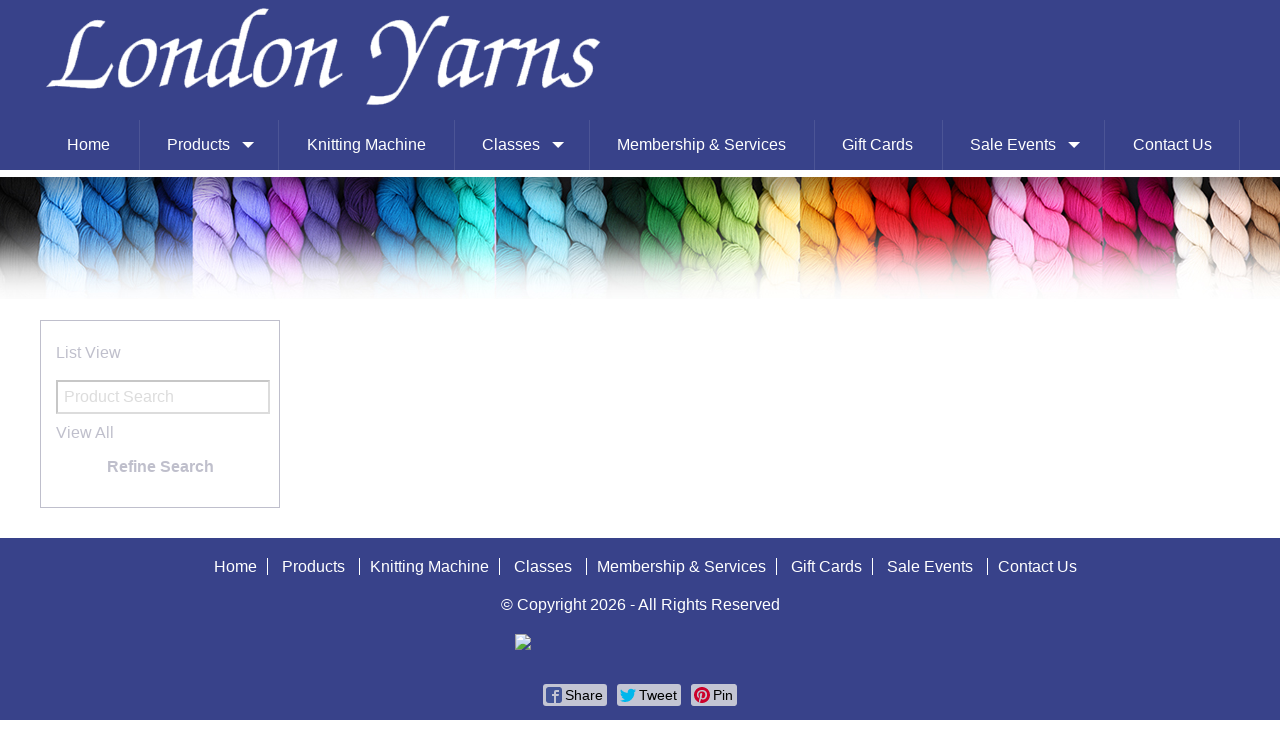

--- FILE ---
content_type: text/html; charset=UTF-8
request_url: https://www.londonyarns.com/page.php?pageType=singleCat&catId=%7B%7Bcat.CATID%7D%7D
body_size: 6284
content:
<!DOCTYPE HTML>
<html>
<head>

<meta http-equiv="Content-Type" content="text/html; charset=utf-8" />
<!--[if lt IE 9]>
<script src="//cdnjs.cloudflare.com/ajax/libs/html5shiv/3.7/html5shiv.js"></script>
<![endif]-->
<base href="/">
<meta name="viewport" content="width=device-width">
<link rel="stylesheet" type="text/css" href="//shopcitydns.com/assets/css/global.min.css?20200612-1?"/>
<link rel="stylesheet" type="text/css" href="css/styleVars.php?"/>
<link rel="canonical" href="https://www.londonyarns.com/page.php?pageType=singleCat&catId=%7B%7Bcat.CATID%7D%7D">
<link rel="shortcut icon" href="uploads/favicon.ico">
<!-- Default Titles -->
<title>London Yarns | London | Ontario</title>
<meta property="og:title" content="London Yarns | London | Ontario">

<!-- Home Meta -->
<meta name="description" content="London Yarns | London | Ontario">
<meta property="og:description" content="London Yarns | London | Ontario">
<meta property="og:image" content="https://www.londonyarns.com/uploads/">
<meta property="og:url" content="https://www.londonyarns.com/page.php?pageType=singleCat&catId=%7B%7Bcat.CATID%7D%7D">
<meta name="twitter:card" content="summary_large_image">

<!-- Font Awesome -->
<link rel="stylesheet" href="https://cdn.jsdelivr.net/npm/bootstrap-icons@1.11.3/font/bootstrap-icons.css">

<!-- Google Fonts -->


<!-- OLD Google Analytics -->

<!--   <script>
    (function(i,s,o,g,r,a,m){i['GoogleAnalyticsObject']=r;i[r]=i[r]||function(){
    (i[r].q=i[r].q||[]).push(arguments)},i[r].l=1*new Date();a=s.createElement(o),
    m=s.getElementsByTagName(o)[0];a.async=1;a.src=g;m.parentNode.insertBefore(a,m)
    })(window,document,'script','//www.google-analytics.com/analytics.js','ga');

    ga('create', 'UA-90493032-1', 'auto', 'masterTracking');
    ga('masterTracking.set', 'dimension1', 'Media Temple');
    ga('masterTracking.send', 'pageview');
  </script>
 -->




<!-- Global site tag (gtag.js) - Google Analytics -->

      <script async src="https://www.googletagmanager.com/gtag/js?id=G-FD7XZXHPZ4"></script>
    <script>
      window.dataLayer = window.dataLayer || [];
      function gtag(){dataLayer.push(arguments);}
      gtag('js', new Date());
      gtag('config', 'G-FD7XZXHPZ4');
    </script>
  
</head>

<body ng-app="quicksite" class="page-" ng-controller="bizInfo" style="display:none;">

		<header class="mainHeader">
		<!--[if IE 8]>
		<div class="updateBrowser">
			<div class="closeUpdateBrowser">x</div>
			<p>This website was designed to work on IE10 + please update your browser <a href="http://outdatedbrowser.com/" target="_blank">here</a>.</p>
		</div>
		<![endif]-->
		<!--[if IE 9]>
		<div class="updateBrowser">
			<div class="closeUpdateBrowser">x</div>
			<p>This website was designed to work on IE10 + please update your browser <a href="http://outdatedbrowser.com/" target="_blank">here</a>.</p>
		</div>
		<![endif]-->
		<section class="headerTop">
			<div class="contain">
				<div style="display:none;" class="callButton">
					<a href="tel://{{bizInfo.contact.phoneLocal}}">
						<!DOCTYPE svg PUBLIC "-//W3C//DTD SVG 1.1//EN" "http://www.w3.org/Graphics/SVG/1.1/DTD/svg11.dtd">
						<svg version="1.1" id="Layer_1" xmlns="http://www.w3.org/2000/svg" xmlns:xlink="http://www.w3.org/1999/xlink" x="0px" y="0px"
							 width="512px" height="512px" viewBox="0 0 512 512" enable-background="new 0 0 512 512" xml:space="preserve">
						<path d="M492.438,397.75l-2.375-7.156c-5.625-16.719-24.063-34.156-41-38.75l-62.688-17.125c-17-4.625-41.25,1.594-53.688,14.031
							L310,371.438c-82.453-22.281-147.109-86.938-169.359-169.375l22.688-22.688c12.438-12.438,18.656-36.656,14.031-53.656L160.266,63
							c-4.625-16.969-22.094-35.406-38.781-40.969l-7.156-2.406c-16.719-5.563-40.563,0.063-53,12.5L27.391,66.094
							c-6.063,6.031-9.938,23.281-9.938,23.344C16.266,197.188,58.516,301,134.734,377.219c76.031,76.031,179.453,118.219,286.891,117.313
							c0.563,0,18.313-3.813,24.375-9.844l33.938-33.938C492.375,438.313,498,414.469,492.438,397.75z"/>
						</svg>
					</a>
				</div>
				<div class="burgWrapper" href="##">
				  <div class="burg"></div>
				</div>
				<div class="headerLeft">
					<a href="index.php"><img src="uploads/logo.png" alt="Logo"></a>				</div>

				<div class="headerRight ng-hide" ng-show="showRightHeader">
					<span x-ms-format-detection="none" ng-if="bizInfo.contact.phoneLocal != ''" ng-bind-html="bizInfo.contact.phoneLocal"></span>
					<span x-ms-format-detection="none" ng-if="bizInfo.contact.phoneLocal == '' && bizInfo.contact.phoneTollFree != ''" ng-bind-html="bizInfo.contact.phoneTollFree"></span>
					<span x-ms-format-detection="none" ng-if="bizInfo.contact.phoneLocal == '' && bizInfo.contact.phoneTollFree == ''" ng-bind-html="bizInfo.contact.phoneCellular"></span>
					<a href="page.php?pageType=cart" class="cartIcon">
						<svg style="width:24px; height:24px; margin-left:8px;" version="1.1" xmlns="http://www.w3.org/2000/svg" xmlns:xlink="http://www.w3.org/1999/xlink" width="64" height="64" viewBox="0 0 64 64">
							<path d="M24 58c0 3.314-2.686 6-6 6s-6-2.686-6-6c0-3.314 2.686-6 6-6s6 2.686 6 6z" fill="#000000"></path>
							<path d="M64 58c0 3.314-2.686 6-6 6s-6-2.686-6-6c0-3.314 2.686-6 6-6s6 2.686 6 6z" fill="#000000"></path>
							<path d="M64 32v-24h-48c0-2.209-1.791-4-4-4h-12v4h8l3.005 25.753c-1.831 1.466-3.005 3.719-3.005 6.247 0 4.419 3.582 8 8 8h48v-4h-48c-2.209 0-4-1.791-4-4 0-0.014 0.001-0.027 0.001-0.041l51.999-7.959z" fill="#000000"></path>
						</svg>
					</a>
											<a ng-if="bizInfo.contact.facebook != ''" title="Facebook" target="_blank" href="http://facebook.com/{{bizInfo.contact.facebook}}"><img src="https://shopcitydns.com/assets/images/iconFb-round.png" alt="Facebook"></a>
						<a ng-if="bizInfo.contact.twitter != ''" title="X (Formerly Twitter)" target="_blank" href="http://twitter.com/{{bizInfo.contact.twitter}}"><img src="https://shopcitydns.com/assets/images/iconTw-round.png" alt="Twitter"></a>
						<a ng-if="bizInfo.contact.instagram != ''" title="Instagram" target="_blank" href="http://instagram.com/{{bizInfo.contact.instagram}}"><img src="https://shopcitydns.com/assets/images/iconIg-round.png" alt="Instagram"></a>
						<a ng-if="bizInfo.contact.pinterest != ''" title="Pinterest" target="_blank" href="http://pinterest.com/{{bizInfo.contact.pinterest}}"><img src="https://shopcitydns.com/assets/images/iconPt-round.png" alt="Pinterest"></a>
						<a ng-if="bizInfo.contact.googleplus != ''" title="Google+" target="_blank" href="{{bizInfo.contact.googleplus}}"><img src="https://shopcitydns.com/assets/images/iconGp-round.png" alt="Google +"></a>
						<a ng-if="bizInfo.contact.youtube != ''" title="YouTube" target="_blank" href="http://youtube.com/{{bizInfo.contact.youtube}}"><img src="https://shopcitydns.com/assets/images/iconYt-round.png" alt="YouTube"></a>
						<a ng-if="bizInfo.contact.linkedin != ''" title="LinkedIn" target="_blank" href="http://linkedin.com/{{bizInfo.contact.linkedin}}"><img src="https://shopcitydns.com/assets/images/iconLi-round.png" alt="LinkedIn"></a>
						<a ng-if="bizInfo.contact.tripadvisor != ''" title="TripAdvisor" target="_blank" href="http://tripadvisor.com/{{bizInfo.contact.tripadvisor}}"><img src="https://shopcitydns.com/assets/images/iconTa-round.png" alt="Trip Advisor"></a>
						<a ng-if="bizInfo.contact.yelp != ''" title="Yelp!" target="_blank" href="{{bizInfo.contact.yelp}}"><img src="https://shopcitydns.com/assets/images/iconYp-round.png" alt="Yelp!"></a>
						<a ng-if="bizInfo.contact.profile != ''" title="{{bizInfo.shopsite.sitename}}" target="_blank" href="{{bizInfo.contact.profile}}"><img src="https://shopcitydns.com/assets/images/iconSc-round.png" alt="{{bizInfo.shopsite.sitename}}"></a>
										<div class="newsletterContainer" ng-controller="newsletterFormController">
  	<form class="newsletterForm" name="newsletterForm" id="newsletterForm" ng-submit="submit(newsletterForm)">
  		<input name="email" placeholder="Newsletter Sign Up" type="email">
  		<input class="newsletterSubmit" type="submit" value="Join!">
  	</form>
</div>									</div>
			</div>
		</section>

		<nav class="mainNav">
			<div class="contain">
				<ul>
  <li>
        <a href="/Home" target="_self">
          Home</a></li><li class="mobileNewsfeed">
                      <a href="page.php?pageType=posts&pageName=Newsfeed">
                        Newsfeed
                      </a>
                    </li>
  <li>
        <a href="" target="_self">
          Products<span class="caret"></span></a><ul class="parent">  <li>
        <a href="/Yarns" target="_self">
          Yarns</a></li>  <li>
        <a href="/Notions" target="_self">
          Notions</a></li>  <li>
        <a href="/Needles&amp;Hooks" target="_self">
          Needles & Hooks</a></li>  <li>
        <a href="/NeedleSets" target="_self">
          Needle Sets</a></li>  <li>
        <a href="/Kits" target="_self">
          Kits</a></li>  <li>
        <a href="/Accessories" target="_self">
          Accessories</a></li>  <li>
        <a href="/Felting" target="_self">
          Felting</a></li>  <li>
        <a href="/Books" target="_self">
          Books</a></li>  <li>
        <a href="/Patterns" target="_self">
          Patterns</a></li>  <li>
        <a href="/Gifts" target="_self">
          Gifts</a></li>  <li>
        <a href="/GreetingCards" target="_self">
          Greeting Cards</a></li>  <li>
        <a href="/Sale" target="_self">
          Sale</a></li></ul>  <li>
        <a href="/KnittingMachine" target="_self">
          Knitting Machine</a></li>  <li>
        <a href="" target="_self">
          Classes<span class="caret"></span></a><ul class="parent">  <li>
        <a href="/OngoingClasses" target="_self">
          Ongoing Classes</a></li>  <li>
        <a href="/RotatingClasses" target="_self">
          Rotating Classes</a></li>  <li>
        <a href="/KnitGroup" target="_self">
          Knit Group</a></li></ul>  <li>
        <a href="/Membership&amp;Services" target="_self">
          Membership & Services</a></li>  <li>
        <a href="/GiftCards" target="_self">
          Gift Cards</a></li>  <li>
        <a href="/SaleEvents" target="_self">
          Sale Events<span class="caret"></span></a><ul class="parent">  <li>
        <a href="/Reviews" target="_self">
          Reviews</a></li></ul>  <li>
        <a href="/ContactUs" target="_self">
          Contact Us</a></li></ul>			</div>
		</nav>

	</header>
	<div class="largeHeader"></div>
	<div class="contain padding mainContainer">
		    <div ng-controller="productList" class="ng-cloak productList">

	<div id="workingGif">
	  <svg version="1.1" id="Layer_1" xmlns="http://www.w3.org/2000/svg" xmlns:xlink="http://www.w3.org/1999/xlink" x="0px" y="0px"
	     width="100px" height="125px" viewBox="0 0 24 30" style="enable-background:new 0 0 50 50;" xml:space="preserve">
	    <rect x="0" y="13" width="4" height="5" fill="#333">
	      <animate attributeName="height" attributeType="XML"
	        values="5;21;5" 
	        begin="0s" dur="0.6s" repeatCount="indefinite" />
	      <animate attributeName="y" attributeType="XML"
	        values="13; 5; 13"
	        begin="0s" dur="0.6s" repeatCount="indefinite" />
	    </rect>
	    <rect x="10" y="13" width="4" height="5" fill="#333">
	      <animate attributeName="height" attributeType="XML"
	        values="5;21;5" 
	        begin="0.15s" dur="0.6s" repeatCount="indefinite" />
	      <animate attributeName="y" attributeType="XML"
	        values="13; 5; 13"
	        begin="0.15s" dur="0.6s" repeatCount="indefinite" />
	    </rect>
	    <rect x="20" y="13" width="4" height="5" fill="#333">
	      <animate attributeName="height" attributeType="XML"
	        values="5;21;5" 
	        begin="0.3s" dur="0.6s" repeatCount="indefinite" />
	      <animate attributeName="y" attributeType="XML"
	        values="13; 5; 13"
	        begin="0.3s" dur="0.6s" repeatCount="indefinite" />
	    </rect>
	  </svg>
	</div>


	<div class="cartSideBar cartColor" ng-init="listView=''">

		<a ng-show="listView" class="viewToggle" ng-click="listView = !listView"><i class="fa fa-th-large"></i> Grid View</a>
		<a ng-show="!listView" class="viewToggle" ng-click="listView = !listView"><i class="fa fa-list"></i> List View</a>

		<a href="page.php?pageType=cart" class="cartIcon viewToggle">
			<i class="fa fa-shopping-cart fa-fw"></i> View Cart
		</a>

		<form action="page.php?pageType=results" method="POST">
			<input name="searchTerm" type="search" placeholder="Product Search" class="searchBox">	
		</form>

		<a class="refineByToggle" slide-toggle="div.mobileProductCats"><i class="fa fa-level-down" aria-hidden="true"></i> Refine Search</a>
		<div class="mobileProductCats slideable" duration=".5s">
			<ul class="mobileProductCats">
				<hr ng-if="catId != ''" />
				<li ng-repeat="cat in matchedCats">
					<a ng-click="delCat($event, cat.CATID, 1)" ng-href="page.php?pageType=singleCat&catId={{delCat($event, cat.CATID)}}&view={{listView ? 'list':'grid'}}">
						<i class="fa fa-check-square" aria-hidden="true"></i><label><b>{{cat.CATNAME}}</b></label>
					</a>
				</li>
				<li ng-repeat="cat in productList.ALTCATEGORIES.CATEGORIES" ng-if="!matchCat(cat.CATID)">
					<a ng-click="addCat($event, cat.CATID, 1)" ng-href="page.php?pageType=singleCat&catId={{addCat($event, cat.CATID)}}&view={{listView ? 'list':'grid'}}">
						<i class="fa fa-square-o" aria-hidden="true"></i>{{cat.CATNAME}}
					</a>
				</li>
				<li ng-if="catId != ''"><a ng-click="noCats($event)" ng-href="{{listView ? 'page.php?pageType=store&pageName=Products&view=list':'page.php?pageType=store&pageName=Products&view=grid'}}">View All</a></li>
			</ul>
		</div>

		<ul class="productCats">
			<li ng-if="catId != ''"><a ng-click="noCats($event)" ng-href="{{listView ? 'page.php?pageType=store&pageName=Products&view=list':'page.php?pageType=store&pageName=Products&view=grid'}}">View All</a></li>
			<p class="center"><b>Refine Search</b></p>
			<li ng-repeat="cat in matchedCats">
				<a ng-click="delCat($event, cat.CATID, 1)" ng-href="page.php?pageType=singleCat&catId={{delCat($event, cat.CATID)}}&view={{listView ? 'list':'grid'}}">
					<i class="fa fa-check-square" aria-hidden="true"></i><label><b>{{cat.CATNAME}}</b></label>
				</a>
			</li>
			<li ng-repeat="cat in productList.ALTCATEGORIES.CATEGORIES" ng-if="!matchCat(cat.CATID)">
				<a ng-click="addCat($event, cat.CATID, 1)" ng-href="page.php?pageType=singleCat&catId={{addCat($event, cat.CATID)}}&view={{listView ? 'list':'grid'}}">
					<i class="fa fa-square-o" aria-hidden="true"></i>{{cat.CATNAME}}
				</a>
			</li>
		</ul>
	</div>

	<div class="cart75Content mobile" ng-class="{'listView' : listView}">
		<div dir-paginate="product in productList.PRODUCTS | itemsPerPage:16" current-page="currentPage" total-items="totalProducts" class="item">
			<div class="innerItem cartColor">
				<a href="page.php?pageType=productDetail&productId={{product.PRODUCTID}}" title="{{product.TITLE}}">
					<div class="itemImg">
						<img ng-src="{{product.THUMBIMAGESRC}}" alt="{{product.CATNAME}}">
					</div>
					<div class="itemInfo">
						<h3 ng-bind-html="product.TITLE | cut:true:38"></h3>
						<div class="listInfo">
							<span class="listPrice" ng-show="product.PRICEDETAILS.ISONLINE && product.PRICEDETAILS.PRICE != 0">Price: {{product.PRICEDETAILS.PRICE | currency}}</span>
							<span class="listPrice" ng-hide="product.PRICEDETAILS.ISONLINE">{{product.PRICEDETAILS.PRICE | limitTo:18}}</span>
							<span class="listButton"><button>View Details</button></span>
						</div>
						<span class="listDesc" ng-bind-html="product.DESCRIPTION | htmlToPlaintext | cut:true:250"></span>
					</div>
				</a>
			</div>
		</div>
		<div style="clear:both;"></div>
		<dir-pagination-controls max-size="5" ng-click="pageChanged(this.currentPage)" template-url="https://shopcitydns.com/assets/templates/dirPagination.tpl.html"></dir-pagination-controls>
		<h3 ng-if="totalProducts != 0" class="center">{{displayInfo}}</h3>
	</div>

	<div style="clear:both;"></div>
	<input id="storeSort" type="hidden" value="">
</div>	</div>

	<!-- FOOTER GOOGLE MAP -->
	
<div style="display: flex; position: relative; width: 100%; margin: 0 auto; justify-content: center;">
        </div>
	<!-- FOOTER CONTENT -->
	<footer class="mainFooter mainFooterMobile">
		<div class="mobileOnly">
			<div class="newsletterContainer" ng-controller="newsletterFormController">
  	<form class="newsletterForm" name="newsletterForm" id="newsletterForm" ng-submit="submit(newsletterForm)">
  		<input name="email" placeholder="Newsletter Sign Up" type="email">
  		<input class="newsletterSubmit" type="submit" value="Join!">
  	</form>
</div>
			
			<a href="page.php?pageType=cart" class="cartIcon">
				<svg style="width:24px; height:24px; margin-left:8px;" version="1.1" xmlns="http://www.w3.org/2000/svg" xmlns:xlink="http://www.w3.org/1999/xlink" width="64" height="64" viewBox="0 0 64 64">
					<path d="M24 58c0 3.314-2.686 6-6 6s-6-2.686-6-6c0-3.314 2.686-6 6-6s6 2.686 6 6z" fill="#000000"></path>
					<path d="M64 58c0 3.314-2.686 6-6 6s-6-2.686-6-6c0-3.314 2.686-6 6-6s6 2.686 6 6z" fill="#000000"></path>
					<path d="M64 32v-24h-48c0-2.209-1.791-4-4-4h-12v4h8l3.005 25.753c-1.831 1.466-3.005 3.719-3.005 6.247 0 4.419 3.582 8 8 8h48v-4h-48c-2.209 0-4-1.791-4-4 0-0.014 0.001-0.027 0.001-0.041l51.999-7.959z" fill="#000000"></path>
				</svg>
			</a>

							<a ng-show="bizInfo.contact.facebook != ''" title="Facebook" class="ng-hide" target="_blank" href="http://facebook.com/{{bizInfo.contact.facebook}}"><img src="https://shopcitydns.com/assets/images/iconFb-round.png" alt="Facebook"></a>
				<a ng-show="bizInfo.contact.twitter != ''" title="X (Formerly Twitter)" class="ng-hide" target="_blank" href="http://twitter.com/{{bizInfo.contact.twitter}}"><img src="https://shopcitydns.com/assets/images/iconTw-round.png" alt="Twitter"></a>
				<a ng-show="bizInfo.contact.instagram != ''" title="Instagram" class="ng-hide" target="_blank" href="http://instagram.com/{{bizInfo.contact.instagram}}"><img src="https://shopcitydns.com/assets/images/iconIg-round.png" alt="Instagram"></a>
				<a ng-show="bizInfo.contact.pinterest != ''" title="Pinterest" class="ng-hide" target="_blank" href="http://pinterest.com/{{bizInfo.contact.pinterest}}"><img src="https://shopcitydns.com/assets/images/iconPt-round.png" alt="Pinterest"></a>
				<a ng-show="bizInfo.contact.googleplus != ''" title="Google+" class="ng-hide" target="_blank" href="{{bizInfo.contact.googleplus}}"><img src="https://shopcitydns.com/assets/images/iconGp-round.png" alt="Google +"></a>
				<a ng-show="bizInfo.contact.youtube != ''" title="YouTube" class="ng-hide" target="_blank" href="http://youtube.com/{{bizInfo.contact.youtube}}"><img src="https://shopcitydns.com/assets/images/iconYt-round.png" alt="YouTube"></a>
				<a ng-show="bizInfo.contact.linkedin != ''" title="LinkedIn" class="ng-hide" target="_blank" href="http://linkedin.com/{{bizInfo.contact.linkedin}}"><img src="https://shopcitydns.com/assets/images/iconLi-round.png" alt="LinkedIn"></a>
				<a ng-show="bizInfo.contact.tripadvisor != ''" title="TripAdvisor" class="ng-hide" target="_blank" href="http://tripadvisor.com/{{bizInfo.contact.tripadvisor}}"><img src="https://shopcitydns.com/assets/images/iconTa-round.png" alt="Trip Advisor"></a>
				<a ng-show="bizInfo.contact.yelp != ''" title="Yelp!" class="ng-hide" target="_blank" href="{{bizInfo.contact.yelp}}"><img src="https://shopcitydns.com/assets/images/iconYp-round.png" alt="Yelp!"></a>
				<a ng-show="bizInfo.contact.profile != ''" title="{{bizInfo.shopsite.sitename}}" class="ng-hide" target="_blank" href="{{bizInfo.contact.profile}}"><img src="https://shopcitydns.com/assets/images/iconSc-round.png" alt="{{bizInfo.shopsite.sitename}}"></a>
					</div>
		<ul>
  <li>
        <a href="/Home" target="_self">
          Home</a></li><li class="mobileNewsfeed">
                      <a href="page.php?pageType=posts&pageName=Newsfeed">
                        Newsfeed
                      </a>
                    </li>
  <li>
        <a href="" target="_self">
          Products<span class="caret"></span></a><ul class="parent">  <li>
        <a href="/Yarns" target="_self">
          Yarns</a></li>  <li>
        <a href="/Notions" target="_self">
          Notions</a></li>  <li>
        <a href="/Needles&amp;Hooks" target="_self">
          Needles & Hooks</a></li>  <li>
        <a href="/NeedleSets" target="_self">
          Needle Sets</a></li>  <li>
        <a href="/Kits" target="_self">
          Kits</a></li>  <li>
        <a href="/Accessories" target="_self">
          Accessories</a></li>  <li>
        <a href="/Felting" target="_self">
          Felting</a></li>  <li>
        <a href="/Books" target="_self">
          Books</a></li>  <li>
        <a href="/Patterns" target="_self">
          Patterns</a></li>  <li>
        <a href="/Gifts" target="_self">
          Gifts</a></li>  <li>
        <a href="/GreetingCards" target="_self">
          Greeting Cards</a></li>  <li>
        <a href="/Sale" target="_self">
          Sale</a></li></ul>  <li>
        <a href="/KnittingMachine" target="_self">
          Knitting Machine</a></li>  <li>
        <a href="" target="_self">
          Classes<span class="caret"></span></a><ul class="parent">  <li>
        <a href="/OngoingClasses" target="_self">
          Ongoing Classes</a></li>  <li>
        <a href="/RotatingClasses" target="_self">
          Rotating Classes</a></li>  <li>
        <a href="/KnitGroup" target="_self">
          Knit Group</a></li></ul>  <li>
        <a href="/Membership&amp;Services" target="_self">
          Membership & Services</a></li>  <li>
        <a href="/GiftCards" target="_self">
          Gift Cards</a></li>  <li>
        <a href="/SaleEvents" target="_self">
          Sale Events<span class="caret"></span></a><ul class="parent">  <li>
        <a href="/Reviews" target="_self">
          Reviews</a></li></ul>  <li>
        <a href="/ContactUs" target="_self">
          Contact Us</a></li></ul>		<span class="copyright">
						&copy Copyright 2026 - All Rights Reserved
		</span>
		<div class="poweredBy">
			<span class="mobileOnly"><p>Powered By</p></span><a href="http://shoplondon.ca" target="_blank"><img src="https://secure.shopcity.com/style/footerlogo/shoplondon.ca.png" ></a>		</div>
					<div class="likely">
			    <div class="facebook">Share</div>
			    <div class="twitter">Tweet</div>
			    <!-- <div class="gplus">+1</div> -->
			    <div class="pinterest">Pin</div>
			</div>
			</footer>
<!-- END OF FOOTER CONTENT -->
<input id="pageType" type="hidden" value="singleCat"><input id="catId" type="hidden" value="{{cat.CATID}}"><input id="isAssociation" type="hidden" value="0">
<input id="includePostTypesList" type="hidden" value="1,2,3,4,7,9,11,13,14">
<input id="listingId" type="hidden" value="1204153">
<input id="shopDomain" type="hidden" value="shoplondon.ca">
	<input id="isSecure" type="hidden" value="true" />
<script src="//ajax.googleapis.com/ajax/libs/jquery/1.10.1/jquery.min.js"></script>
<script type="text/javascript" src="https://secure.shopcity.com/webtools/script/allEnhanced.js.cfm"></script>
<script src="//shopcitydns.com/assets/js/mobile/jquery.cookie.js"></script>
<script src="//shopcitydns.com/assets/js/script.build.js?20200612-1"></script>
<script src="//shopcitydns.com/assets/js/quicksite.build.js?20200612-1"></script>
<script src="//shopcitydns.com/assets/js/fitvids.js"></script>
<script>
	// fitVids Loop for Videos in news feed
	function fitVidsLoop() {
		$('.storyItem iframe').each(function(index) {
			$(this).parent().fitVids();
		})
		if(mobilecheck()) {
			$('.webpageApi iframe').each(function(index) {
				$(this).parent().fitVids();
			})
		}
	}
	fitVidsLoop();


	function ytVidId(url) {
		  var p = /^(?:https?:\/\/)?(?:www\.)?(?:youtu\.be\/|youtube\.com\/(?:embed\/|v\/|watch\?v=|watch\?.+&v=))((\w|-){11})(?:\S+)?$/;
		  return (url.match(p)) ? RegExp.$1 : false;
	}

	function ytPostInject() {
		$('.storyItem a').not('.youtubed').each(function() {
			if(!$(this).siblings().hasClass('youtubed')) {
				var link = ytVidId($(this).attr('href'));
				if(link) {
					$(this).addClass('youtubed');
					$(this).parent().parent().append('<iframe width="560" height="315" src="https://www.youtube.com/embed/' + link + '" frameborder="0" allowfullscreen></iframe>')
					$(this).parent().parent().fitVids();
				}
			}
		})
	}

</script>


<!-- Google LocalBusiness Schema Data -->
<script type="application/ld+json">
	{"@context":"http:\/\/schema.org","@type":"LocalBusiness","@id":"http:\/\/www.londonyarns.com","url":"http:\/\/www.londonyarns.com","name":"London Yarns","image":"https:\/\/secure.shopcity.com\/microsite\/photos\/1221714-01.jpg","logo":"https:\/\/secure.shopcity.com\/microsite\/photos\/1221714-01.jpg","sameAs":["https:\/\/www.shoplondon.ca\/londonyarns","https:\/\/www.facebook.com\/124983174573254","https:\/\/www.instagram.com\/londonyarns"],"telephone":"519-474-0403","address":{"@type":"PostalAddress","streetAddress":"1615 North Routledge Park, Unit 24 Open For In-Store Shopping And Still Offering Curbside Pickup","addressLocality":"London","addressRegion":"Ontario","postalCode":"N6H 5L6","addressCountry":{"@type":"Country","name":"Canada"}},"geo":{"@type":"GeoCoordinates","latitude":43.001064,"longitude":-81.3361598},"openingHoursSpecification":[{"@type":"OpeningHoursSpecification","dayOfWeek":{"@type":"DayOfWeek","name":"Tuesday"},"opens":"11:00","closes":"16:00"},{"@type":"OpeningHoursSpecification","dayOfWeek":{"@type":"DayOfWeek","name":"Wednesday"},"opens":"11:00","closes":"16:00"},{"@type":"OpeningHoursSpecification","dayOfWeek":{"@type":"DayOfWeek","name":"Thursday"},"opens":"11:00","closes":"18:00"},{"@type":"OpeningHoursSpecification","dayOfWeek":{"@type":"DayOfWeek","name":"Friday"},"opens":"11:00","closes":"16:00"},{"@type":"OpeningHoursSpecification","dayOfWeek":{"@type":"DayOfWeek","name":"Saturday"},"opens":"11:00","closes":"16:00"}],"paymentAccepted":"Cash, Visa, MasterCard, Debit Card, Email Money Transfer","aggregateRating":{"@type":"AggregateRating","reviewCount":8,"ratingValue":5,"bestRating":5,"worstRating":1}}</script>

	</body>

</html>


--- FILE ---
content_type: text/css
request_url: https://shopcitydns.com/assets/css/global.min.css?20200612-1?
body_size: 12116
content:
@charset "UTF-8";/*! normalize.css v2.1.0 | MIT License | git.io/normalize */*{-moz-box-sizing:border-box;box-sizing:border-box}article,aside,details,figcaption,figure,footer,header,hgroup,main,nav,section,summary{display:block}audio,canvas,video{display:inline-block}audio:not([controls]){display:none;height:0}[hidden]{display:none}html{font-family:sans-serif;-webkit-text-size-adjust:100%;-ms-text-size-adjust:100%}body{margin:0}a:active,a:focus,a:hover{outline:0}h1{margin:.67em 0}abbr[title]{border-bottom:1px dotted}b,strong{font-weight:700}dfn{font-style:italic}hr{-moz-box-sizing:content-box;box-sizing:content-box;height:0}mark{background:#ff0;color:#000}code,kbd,pre,samp{font-family:monospace,serif;font-size:1em}pre{white-space:pre-wrap}q{quotes:"\201C" "\201D" "\2018" "\2019"}small{font-size:80%}sub,sup{font-size:75%;line-height:0;position:relative;vertical-align:baseline}sup{top:-.5em}sub{bottom:-.25em}img{border:0}svg:not(:root){overflow:hidden}figure{margin:0}fieldset{border:1px solid silver;margin:0 2px;padding:.35em .625em .75em}legend{border:0;padding:0}button,input,select,textarea{font-family:inherit;font-size:100%;margin:0}button,input{line-height:normal}button,select{text-transform:none}button,html input[type=button],input[type=reset],input[type=submit]{-webkit-appearance:button;cursor:pointer}button[disabled],html input[disabled]{cursor:default}input[type=checkbox],input[type=radio]{-moz-box-sizing:border-box;box-sizing:border-box;padding:0}input[type=search]{-webkit-appearance:textfield;-moz-box-sizing:content-box;box-sizing:content-box}input[type=search]::-webkit-search-cancel-button,input[type=search]::-webkit-search-decoration{-webkit-appearance:none}button::-moz-focus-inner,input::-moz-focus-inner{border:0;padding:0}textarea{overflow:auto;vertical-align:top}table{border-collapse:collapse;border-spacing:0}.nivoSlider{position:relative;width:100%;height:auto;overflow:hidden}.nivoSlider img{position:absolute;top:0;left:0;right:0;margin:auto}.nivo-main-image{display:block!important;position:relative!important}.nivoSlider a.nivo-imageLink{position:absolute;top:0;left:0;width:100%;height:100%;border:0;padding:0;margin:0;z-index:6;display:none;background:#fff;filter:alpha(opacity=0);opacity:0}.nivo-slice{display:block;position:absolute;z-index:5;height:100%;top:0}.nivo-box{display:block;position:absolute;z-index:5;overflow:hidden}.nivo-box img{display:block}.nivo-caption{position:absolute;left:0;bottom:0;background:#000;color:#fff;width:100%;z-index:8;padding:5px 10px;opacity:.8;overflow:hidden;display:none;-moz-opacity:.8;filter:alpha(opacity=8);-moz-box-sizing:border-box;box-sizing:border-box}.nivo-caption p{padding:5px;margin:0}.nivo-caption a{display:inline!important}.nivo-html-caption{display:none}.nivo-directionNav a{position:absolute;top:45%;z-index:9;cursor:pointer}.nivo-prevNav{left:0}.nivo-nextNav{right:0}.nivo-controlNav{text-align:center;padding:15px 0}.nivo-controlNav a{cursor:pointer}.nivo-controlNav a.active{font-weight:700}body.fancybox-active{overflow:hidden}body.fancybox-iosfix{position:fixed;left:0;right:0}.fancybox-is-hidden{position:absolute;top:-9999px;left:-9999px;visibility:hidden}.fancybox-container{position:fixed;top:0;left:0;width:100%;height:100%;-webkit-tap-highlight-color:transparent;-webkit-backface-visibility:hidden;backface-visibility:hidden;-webkit-transform:translateZ(0);transform:translateZ(0);font-family:-apple-system,BlinkMacSystemFont,"Segoe UI",Roboto,"Helvetica Neue",Arial,sans-serif,"Apple Color Emoji","Segoe UI Emoji","Segoe UI Symbol"}.fancybox-bg,.fancybox-inner,.fancybox-outer,.fancybox-stage{position:absolute;top:0;right:0;bottom:0;left:0}.fancybox-outer{overflow-y:auto;-webkit-overflow-scrolling:touch}.fancybox-bg{background:#1e1e1e;opacity:0;-webkit-transition-duration:inherit;transition-duration:inherit;-webkit-transition-property:opacity;transition-property:opacity;-webkit-transition-timing-function:cubic-bezier(0.47,0,.74,.71);transition-timing-function:cubic-bezier(0.47,0,.74,.71)}.fancybox-is-open .fancybox-bg{opacity:.87;-webkit-transition-timing-function:cubic-bezier(0.22,.61,.36,1);transition-timing-function:cubic-bezier(0.22,.61,.36,1)}.fancybox-caption-wrap,.fancybox-infobar,.fancybox-toolbar{position:absolute;direction:ltr;z-index:99997;opacity:0;visibility:hidden;-webkit-transition:opacity .25s,visibility 0s linear .25s;transition:opacity .25s,visibility 0s linear .25s;-moz-box-sizing:border-box;box-sizing:border-box}.fancybox-show-caption .fancybox-caption-wrap,.fancybox-show-infobar .fancybox-infobar,.fancybox-show-toolbar .fancybox-toolbar{opacity:1;visibility:visible;-webkit-transition:opacity .25s,visibility 0s;transition:opacity .25s,visibility 0s}.fancybox-infobar{top:0;left:0;font-size:13px;padding:0 10px;height:44px;min-width:44px;line-height:44px;color:#ccc;text-align:center;pointer-events:none;-webkit-user-select:none;-moz-user-select:none;-ms-user-select:none;user-select:none;-webkit-touch-callout:none;-webkit-tap-highlight-color:transparent;-webkit-font-smoothing:subpixel-antialiased;mix-blend-mode:exclusion}.fancybox-toolbar{top:0;right:0;margin:0;padding:0}.fancybox-stage{overflow:hidden;direction:ltr;z-index:99994;-webkit-transform:translate3d(0,0,0)}.fancybox-is-closing .fancybox-stage{overflow:visible}.fancybox-slide{position:absolute;top:0;left:0;width:100%;height:100%;margin:0;padding:0;overflow:auto;outline:0;white-space:normal;-moz-box-sizing:border-box;box-sizing:border-box;text-align:center;z-index:99994;-webkit-overflow-scrolling:touch;display:none;-webkit-backface-visibility:hidden;backface-visibility:hidden;-webkit-transition-property:opacity,-webkit-transform;transition-property:opacity,-webkit-transform;transition-property:transform,opacity;transition-property:transform,opacity,-webkit-transform}.fancybox-slide::before{content:'';display:inline-block;vertical-align:middle;height:100%;width:0}.fancybox-is-sliding .fancybox-slide,.fancybox-slide--current,.fancybox-slide--next,.fancybox-slide--previous{display:block}.fancybox-slide--image{overflow:visible}.fancybox-slide--image::before{display:none}.fancybox-slide--video .fancybox-content,.fancybox-slide--video iframe{background:#000}.fancybox-slide--map .fancybox-content,.fancybox-slide--map iframe{background:#E5E3DF}.fancybox-slide--next{z-index:99995}.fancybox-slide>*{display:inline-block;position:relative;padding:24px;margin:44px 0;border-width:0;vertical-align:middle;text-align:left;background-color:#fff;overflow:auto;-moz-box-sizing:border-box;box-sizing:border-box}.fancybox-slide>base,.fancybox-slide>link,.fancybox-slide>meta,.fancybox-slide>script,.fancybox-slide>style,.fancybox-slide>title{display:none}.fancybox-slide .fancybox-image-wrap{position:absolute;top:0;left:0;margin:0;padding:0;border:0;z-index:99995;background:0 0;cursor:default;overflow:visible;-webkit-transform-origin:top left;transform-origin:top left;background-size:100% 100%;background-repeat:no-repeat;-webkit-backface-visibility:hidden;backface-visibility:hidden;-webkit-user-select:none;-moz-user-select:none;-ms-user-select:none;user-select:none;-webkit-transition-property:opacity,-webkit-transform;transition-property:opacity,-webkit-transform;transition-property:transform,opacity;transition-property:transform,opacity,-webkit-transform}.fancybox-can-zoomOut .fancybox-image-wrap{cursor:-webkit-zoom-out;cursor:zoom-out}.fancybox-can-zoomIn .fancybox-image-wrap{cursor:-webkit-zoom-in;cursor:zoom-in}.fancybox-can-drag .fancybox-image-wrap{cursor:-webkit-grab;cursor:grab}.fancybox-is-dragging .fancybox-image-wrap{cursor:-webkit-grabbing;cursor:grabbing}.fancybox-image,.fancybox-spaceball{position:absolute;top:0;left:0;width:100%;height:100%;margin:0;padding:0;border:0;max-width:none;max-height:none;-webkit-user-select:none;-moz-user-select:none;-ms-user-select:none;user-select:none}.fancybox-spaceball{z-index:1}.fancybox-slide--iframe .fancybox-content{padding:0;width:80%;height:80%;max-width:-webkit-calc(100% - 100px);max-width:calc(100% - 100px);max-height:-webkit-calc(100% - 88px);max-height:calc(100% - 88px);overflow:visible;background:#fff}.fancybox-iframe{display:block;margin:0;padding:0;border:0;width:100%;height:100%;background:#fff}.fancybox-error{margin:0;padding:40px;width:100%;max-width:380px;background:#fff;cursor:default}.fancybox-error p{margin:0;padding:0;color:#444;font-size:16px;line-height:20px}.fancybox-button{-moz-box-sizing:border-box;box-sizing:border-box;display:inline-block;vertical-align:top;width:44px;height:44px;margin:0;padding:10px;border:0;border-radius:0;background:rgba(30,30,30,.6);-webkit-transition:color .3s ease;transition:color .3s ease;cursor:pointer;outline:0}.fancybox-button,.fancybox-button:link,.fancybox-button:visited{color:#ccc}.fancybox-button:focus,.fancybox-button:hover{color:#fff}.fancybox-button[disabled]{color:#ccc;cursor:default;opacity:.6}.fancybox-button svg{display:block;position:relative;overflow:visible;shape-rendering:geometricPrecision}.fancybox-button svg path{fill:currentColor;stroke:currentColor;stroke-linejoin:round;stroke-width:3}.fancybox-button--share svg path{stroke-width:1}.fancybox-button--pause svg path:nth-child(1),.fancybox-button--play svg path:nth-child(2){display:none}.fancybox-button--zoom svg path{fill:transparent}.fancybox-navigation{display:none}.fancybox-show-nav .fancybox-navigation{display:block}.fancybox-navigation button{position:absolute;top:50%;margin:-50px 0 0 0;z-index:99997;background:0 0;width:60px;height:100px;padding:17px}.fancybox-navigation button:before{content:"";position:absolute;top:30px;right:10px;width:40px;height:40px;background:rgba(30,30,30,.6)}.fancybox-navigation .fancybox-button--arrow_left{left:0}.fancybox-navigation .fancybox-button--arrow_right{right:0}.fancybox-close-small{position:absolute;top:0;right:0;width:40px;height:40px;padding:0;margin:0;border:0;border-radius:0;background:0 0;z-index:10;cursor:pointer}.fancybox-close-small:after{content:'×';position:absolute;top:5px;right:5px;width:30px;height:30px;font:22px/30px Arial,"Helvetica Neue",Helvetica,sans-serif;color:#888;font-weight:300;text-align:center;border-radius:50%;border-width:0;background-color:transparent;-webkit-transition:background-color .25s;transition:background-color .25s;-moz-box-sizing:border-box;box-sizing:border-box;z-index:2}.fancybox-close-small:focus{outline:0}.fancybox-close-small:focus:after{outline:1px dotted #888}.fancybox-close-small:hover:after{color:#555;background:#eee}.fancybox-slide--iframe .fancybox-close-small,.fancybox-slide--image .fancybox-close-small{top:0;right:-40px}.fancybox-slide--iframe .fancybox-close-small:after,.fancybox-slide--image .fancybox-close-small:after{font-size:35px;color:#aaa}.fancybox-slide--iframe .fancybox-close-small:hover:after,.fancybox-slide--image .fancybox-close-small:hover:after{color:#fff;background:0 0}.fancybox-is-scaling .fancybox-close-small,.fancybox-is-zoomable.fancybox-can-drag .fancybox-close-small{display:none}.fancybox-caption-wrap{bottom:0;left:0;right:0;padding:60px 2vw 0;background:-webkit-linear-gradient(top,transparent 0,rgba(0,0,0,.1) 20%,rgba(0,0,0,.2) 40%,rgba(0,0,0,.6) 80%,rgba(0,0,0,.8) 100%);background:linear-gradient(to bottom,transparent 0,rgba(0,0,0,.1) 20%,rgba(0,0,0,.2) 40%,rgba(0,0,0,.6) 80%,rgba(0,0,0,.8) 100%);pointer-events:none}.fancybox-caption{padding:30px 0;border-top:1px solid rgba(255,255,255,.4);font-size:14px;color:#fff;line-height:20px;-webkit-text-size-adjust:none}.fancybox-caption a,.fancybox-caption button,.fancybox-caption select{pointer-events:all;position:relative}.fancybox-caption a{color:#fff;text-decoration:underline}.fancybox-slide>.fancybox-loading{border:6px solid rgba(100,100,100,.4);border-top:6px solid rgba(255,255,255,.6);border-radius:100%;height:50px;width:50px;-webkit-animation:fancybox-rotate .8s infinite linear;animation:fancybox-rotate .8s infinite linear;background:0 0;position:absolute;top:50%;left:50%;margin-top:-30px;margin-left:-30px;z-index:99999}@-webkit-keyframes fancybox-rotate{from{-webkit-transform:rotate(0deg);transform:rotate(0deg)}to{-webkit-transform:rotate(359deg);transform:rotate(359deg)}}@keyframes fancybox-rotate{from{-webkit-transform:rotate(0deg);transform:rotate(0deg)}to{-webkit-transform:rotate(359deg);transform:rotate(359deg)}}.fancybox-animated{-webkit-transition-timing-function:cubic-bezier(0,0,.25,1);transition-timing-function:cubic-bezier(0,0,.25,1)}.fancybox-fx-slide.fancybox-slide--previous{-webkit-transform:translate3d(-100%,0,0);transform:translate3d(-100%,0,0);opacity:0}.fancybox-fx-slide.fancybox-slide--next{-webkit-transform:translate3d(100%,0,0);transform:translate3d(100%,0,0);opacity:0}.fancybox-fx-slide.fancybox-slide--current{-webkit-transform:translate3d(0,0,0);transform:translate3d(0,0,0);opacity:1}.fancybox-fx-fade.fancybox-slide--next,.fancybox-fx-fade.fancybox-slide--previous{opacity:0;-webkit-transition-timing-function:cubic-bezier(0.19,1,.22,1);transition-timing-function:cubic-bezier(0.19,1,.22,1)}.fancybox-fx-fade.fancybox-slide--current{opacity:1}.fancybox-fx-zoom-in-out.fancybox-slide--previous{-webkit-transform:scale3d(1.5,1.5,1.5);transform:scale3d(1.5,1.5,1.5);opacity:0}.fancybox-fx-zoom-in-out.fancybox-slide--next{-webkit-transform:scale3d(0.5,.5,.5);transform:scale3d(0.5,.5,.5);opacity:0}.fancybox-fx-zoom-in-out.fancybox-slide--current{-webkit-transform:scale3d(1,1,1);transform:scale3d(1,1,1);opacity:1}.fancybox-fx-rotate.fancybox-slide--previous{-webkit-transform:rotate(-360deg);transform:rotate(-360deg);opacity:0}.fancybox-fx-rotate.fancybox-slide--next{-webkit-transform:rotate(360deg);transform:rotate(360deg);opacity:0}.fancybox-fx-rotate.fancybox-slide--current{-webkit-transform:rotate(0deg);transform:rotate(0deg);opacity:1}.fancybox-fx-circular.fancybox-slide--previous{-webkit-transform:scale3d(0,0,0) translate3d(-100%,0,0);transform:scale3d(0,0,0) translate3d(-100%,0,0);opacity:0}.fancybox-fx-circular.fancybox-slide--next{-webkit-transform:scale3d(0,0,0) translate3d(100%,0,0);transform:scale3d(0,0,0) translate3d(100%,0,0);opacity:0}.fancybox-fx-circular.fancybox-slide--current{-webkit-transform:scale3d(1,1,1) translate3d(0,0,0);transform:scale3d(1,1,1) translate3d(0,0,0);opacity:1}.fancybox-fx-tube.fancybox-slide--previous{-webkit-transform:translate3d(-100%,0,0) scale(0.1) skew(-10deg);transform:translate3d(-100%,0,0) scale(0.1) skew(-10deg)}.fancybox-fx-tube.fancybox-slide--next{-webkit-transform:translate3d(100%,0,0) scale(0.1) skew(10deg);transform:translate3d(100%,0,0) scale(0.1) skew(10deg)}.fancybox-fx-tube.fancybox-slide--current{-webkit-transform:translate3d(0,0,0) scale(1);transform:translate3d(0,0,0) scale(1)}.fancybox-share{padding:30px;border-radius:3px;background:#f4f4f4;max-width:90%;text-align:center}.fancybox-share h1{color:#222;margin:0 0 20px;font-size:35px;font-weight:700}.fancybox-share p{margin:0;padding:0}p.fancybox-share__links{margin-right:-10px}.fancybox-share__button{display:inline-block;text-decoration:none;margin:0 10px 10px 0;padding:0 15px;min-width:130px;border:0;border-radius:3px;background:#fff;white-space:nowrap;font-size:14px;font-weight:700;line-height:40px;-webkit-user-select:none;-moz-user-select:none;-ms-user-select:none;user-select:none;color:#fff;-webkit-transition:all .2s;transition:all .2s}.fancybox-share__button:hover{text-decoration:none}.fancybox-share__button--fb{background:#3b5998}.fancybox-share__button--fb:hover{background:#344e86}.fancybox-share__button--pt{background:#bd081d}.fancybox-share__button--pt:hover{background:#aa0719}.fancybox-share__button--tw{background:#1da1f2}.fancybox-share__button--tw:hover{background:#0d95e8}.fancybox-share__button svg{position:relative;top:-1px;width:25px;height:25px;margin-right:7px;vertical-align:middle}.fancybox-share__button svg path{fill:#fff}.fancybox-share__input{-moz-box-sizing:border-box;box-sizing:border-box;width:100%;margin:10px 0 0;padding:10px 15px;background:0 0;color:#5d5b5b;font-size:14px;outline:0;border:0;border-bottom:2px solid #d7d7d7}.fancybox-thumbs{display:none;position:absolute;top:0;bottom:0;right:0;width:212px;margin:0;padding:2px 2px 4px;background:#fff;-webkit-tap-highlight-color:transparent;-webkit-overflow-scrolling:touch;-ms-overflow-style:-ms-autohiding-scrollbar;-moz-box-sizing:border-box;box-sizing:border-box;z-index:99995}.fancybox-thumbs-x{overflow-y:hidden;overflow-x:auto}.fancybox-show-thumbs .fancybox-thumbs{display:block}.fancybox-show-thumbs .fancybox-inner{right:212px}.fancybox-thumbs>ul{list-style:none;position:absolute;position:relative;width:100%;height:100%;margin:0;padding:0;overflow-x:hidden;overflow-y:auto;font-size:0;white-space:nowrap}.fancybox-thumbs-x>ul{overflow:hidden}.fancybox-thumbs-y>ul::-webkit-scrollbar{width:7px}.fancybox-thumbs-y>ul::-webkit-scrollbar-track{background:#fff;border-radius:10px;box-shadow:inset 0 0 6px rgba(0,0,0,.3)}.fancybox-thumbs-y>ul::-webkit-scrollbar-thumb{background:#2a2a2a;border-radius:10px}.fancybox-thumbs>ul>li{float:left;overflow:hidden;padding:0;margin:2px;width:100px;height:75px;max-width:-webkit-calc(50% - 4px);max-width:calc(50% - 4px);max-height:-webkit-calc(100% - 8px);max-height:calc(100% - 8px);position:relative;cursor:pointer;outline:0;-webkit-tap-highlight-color:transparent;-webkit-backface-visibility:hidden;backface-visibility:hidden;-moz-box-sizing:border-box;box-sizing:border-box}li.fancybox-thumbs-loading{background:rgba(0,0,0,.1)}.fancybox-thumbs>ul>li>img{position:absolute;top:0;left:0;max-width:none;max-height:none;-webkit-touch-callout:none;-webkit-user-select:none;-moz-user-select:none;-ms-user-select:none;user-select:none}.fancybox-thumbs>ul>li:before{content:'';position:absolute;top:0;right:0;bottom:0;left:0;border:4px solid #4ea7f9;z-index:99991;opacity:0;-webkit-transition:all .2s cubic-bezier(0.25,.46,.45,.94);transition:all .2s cubic-bezier(0.25,.46,.45,.94)}.fancybox-thumbs>ul>li.fancybox-thumbs-active:before{opacity:1}@media all and (max-width:800px){.fancybox-thumbs{width:110px}.fancybox-show-thumbs .fancybox-inner{right:110px}.fancybox-thumbs>ul>li{max-width:-webkit-calc(100% - 10px);max-width:calc(100% - 10px)}}.left{float:left}.right{float:right}.center{text-align:center}.contain{width:95%;margin:auto;position:relative}@media all and (min-width:920px){.contain{width:900px}}.clear{clear:both}.noMargin{margin:0!important}.mobile{display:block!important}@media (min-width:768px){.mobile{display:none}}img{max-width:100%!important}.displayNone{display:none}#workingGif{display:block;position:absolute;height:100%;width:100%;top:0;left:0;z-index:99999999999}#workingGif svg{position:absolute;top:100px;left:50%;margin-left:-50px}.hideSideBarSmall{display:none}@media (min-width:768px){.hideSideBarSmall{display:block}}.cartSideBar{text-align:center;margin-bottom:10px}.cartSideBar .searchBox{display:inline-block;width:95%;margin:10px 0;border-radius:.5em;padding:.5em 0;text-align:center}.cartSideBar ul.mobileProductCats{display:block;margin:0;padding:0 0 8px;list-style:none}.cartSideBar ul.mobileProductCats li{display:block;padding:8px 20px;text-align:left;line-height:1em}.cartSideBar ul.mobileProductCats li:hover{cursor:pointer}.cartSideBar ul.mobileProductCats li i,.cartSideBar ul.mobileProductCats li input{margin-right:5px}.cartSideBar ul.mobileProductCats li a{display:block;height:100%;width:100%;text-decoration:none}.cartSideBar a.noCatsToggle,.cartSideBar a.refineByToggle{display:block;padding:8px 0}.cartSideBar ul.productCats{display:none}@media (min-width:768px){.cartSideBar{text-align:left;width:25%;float:left;padding:15px}.cartSideBar .searchBox{border-radius:0;padding:6px;text-align:left}.cartSideBar a.refineByToggle,.cartSideBar ul.mobileProductCats{display:none}.cartSideBar ul.productCats{display:block;margin:0;padding:0;list-style:none}.cartSideBar ul.productCats li{margin-bottom:10px}.cartSideBar ul.productCats li i,.cartSideBar ul.productCats li input{margin-right:5px}.cartSideBar ul.productCats li a{display:block;width:100%;text-decoration:none}}.searchBox{max-width:100%;margin-bottom:15px}.cart75Content{display:none}@media (min-width:768px){.cart75Content{display:block;width:75%;float:left}}.cart100Content{width:100%}@media (min-width:768px){.cart100Content{display:none}}.item{width:50%;height:250px;float:left;padding:3px}@media (min-width:768px){.item{width:25%}}.item:nth-of-type(1),.item:nth-of-type(2),.item:nth-of-type(3),.item:nth-of-type(4){padding-top:0}.item .listButton,.item .listDesc{display:none}.innerItem{height:100%;padding:10px}.innerItem a{text-decoration:none}.itemImg{text-align:center;height:160px;display:-webkit-box;display:-webkit-flex;display:-ms-flexbox;display:flex;-webkit-box-align:center;-webkit-align-items:center;-ms-flex-align:center;align-items:center;-webkit-box-pack:center;-webkit-justify-content:center;-ms-flex-pack:center;justify-content:center;padding-bottom:5px}.itemImg img{max-width:100%;max-height:100%}.itemInfo{text-align:center}.itemInfo h3{font-size:14px;font-weight:400;margin-bottom:5px;max-height:36px;overflow:hidden}.listView .item{position:relative;width:100%;height:120px}.listView .innerItem{height:100%;padding:10px;overflow:hidden}.listView .innerItem a{text-decoration:none}.listView .itemImg{float:left;width:100px;max-height:100%;margin-right:10px}.listView .itemImg img{max-width:100%;max-height:100%}.listView .listInfo{display:block}@media (min-width:768px){.listView .listInfo{float:right;min-width:80px;height:100px;text-align:right;padding-left:10px}}@media (min-width:768px){.listView .listInfo .listPrice{font-weight:700}}.listView .listInfo .listButton{display:block;margin:0;position:absolute;bottom:10px;right:10px}.listView .listInfo .listButton button{border:0;padding:6px 10px}@media (min-width:768px){.listView .listDesc{display:block;overflow:hidden}}.listView .itemInfo{text-align:left;border:0}.listView .itemInfo h3{font-size:14px;font-weight:700;margin-top:0;margin-bottom:5px;max-height:36px;overflow:hidden}.listView .itemInfo h3:hover{text-decoration:underline}.listView .itemInfo.mobile{position:relative;height:100%}.listView .itemInfo.mobile h3{padding-bottom:5px;position:relative;top:50%;-webkit-transform:translateY(-50%);transform:translateY(-50%)}.viewToggle{display:block;width:100%;padding:8px 0;text-align:center;text-decoration:none}.viewToggle:hover{cursor:pointer}@media (min-width:768px){.viewToggle{text-align:left}}.pageProductTitle{text-align:center;font-size:24px}.productImages,.productRightSide{width:100%}@media (min-width:768px){.productRightSide{width:75%;float:left}}@media (min-width:768px){.productImages{width:53.4%;float:left;min-height:1px;margin:0 1em}}.productDescription,.suggestedProducts{width:100%;text-align:left}@media (min-width:768px){.productDescription,.suggestedProducts{padding-left:20px;float:right}}.productOptions{width:100%;position:relative;min-height:1px;text-align:center}@media (min-width:768px){.productOptions{width:40%;float:left}}.productOptions img{max-width:100%}.productOptions input:not([type=checkbox]){-webkit-appearance:none;outline:0;border:0;background:#fff;border-radius:.5em;padding:.5em}.productOptions input[type=number]{-webkit-appearance:none;width:75px;padding:16.5px 15px;border-radius:2px;border:1px solid #ccc;position:absolute;top:0;right:0}.productOptions select{-webkit-appearance:none;width:100%;background-color:#fff;padding:16.5px 15px;border-radius:2px;border:1px solid #ccc}.addToCart,.chooseOptionsButton{border:0;padding:13px 0;width:100%;outline:0;border-radius:2px;margin-top:14px;color:#fff;font-size:20px}.priceOnSale{font-size:28px;font-weight:700;margin:10px 0}.price{font-size:42px;text-align:left;font-weight:700;margin:10px 0 0}@media (min-width:768px){.price{margin-top:0}}.price span{font-size:14px;font-weight:400;vertical-align:middle}.albumImage{height:300px;margin-bottom:10px;display:-webkit-box;display:-webkit-flex;display:-ms-flexbox;display:flex;-webkit-box-align:center;-webkit-align-items:center;-ms-flex-align:center;align-items:center;-webkit-box-pack:center;-webkit-justify-content:center;-ms-flex-pack:center;justify-content:center;padding:10px}.albumImage a{max-width:-webkit-calc(100% - .1px)!important;max-width:calc(100% - .1px)!important}@media (min-width:768px){.albumImage{height:350px}.albumImage img{max-height:340px}}.albumImage img{max-width:-webkit-calc(100% - .1px)!important;max-width:calc(100% - .1px)!important;max-height:290px;display:block;margin:auto}.thumbWrapper{overflow:auto;padding:10px}.thumbList{margin:0;text-align:center}.thumbList li{display:inline-block;padding:5px;height:auto;width:auto;max-width:30%;cursor:pointer}.thumbList li img{max-height:100px;max-width:100px;vertical-align:middle}.cartIcon{display:none;text-decoration:none!important}.cartContainer{font-size:16px}.cartItem{width:100%;padding:10px;margin-bottom:15px;border-radius:.5em;position:relative}.cartItem:after{content:'';display:table;clear:both}.cartItem .left{width:100%;float:left;display:-webkit-box;display:-webkit-flex;display:-ms-flexbox;display:flex;-webkit-box-align:center;-webkit-align-items:center;-ms-flex-align:center;align-items:center;-webkit-box-pack:start;-webkit-justify-content:flex-start;-ms-flex-pack:start;justify-content:flex-start}@media (min-width:768px){.cartItem .left{width:85%}}.cartItem .left h1{margin-top:0}.cartItem .right{width:100%;float:left;text-align:right}@media (min-width:768px){.cartItem .right{width:15%;text-align:left}}.cartItem .right input{width:50px}.mobileCartItem{display:block}@media (min-width:768px){.mobileCartItem{display:none}}.mobileCartItem .left2{width:75%;float:left}.mobileCartItem .right2{width:25%;float:left}.mobileCartItem .right2 input{width:50px}.desktopCartItem{display:none}@media (min-width:768px){.desktopCartItem{display:block}}.cartItemImg{width:150px;height:105px;padding-right:10px}@media (min-width:768px){.cartItemImg{padding-right:0}}.cartItemImg img{max-height:100%;max-width:100%}.removeItem{width:30px;height:30px;border-radius:15px;background:#fff;border:1px solid #000;position:absolute;top:-25px;right:-10px;padding-left:10px;-webkit-transition:all .2s ease;transition:all .2s ease}@media (min-width:768px){.removeItem{top:-5px;right:-5px}}.removeItem:hover{cursor:pointer}.removeItem:before{content:'';position:absolute;-webkit-transform:rotate(45deg);transform:rotate(45deg);top:12px;left:4px;width:20px;height:4px;background:#000}.removeItem:after{content:'';position:absolute;-webkit-transform:rotate(-45deg);transform:rotate(-45deg);top:12px;left:4px;width:20px;height:4px;background:#000}.ng-cloak{display:none}.billingInformation:after,.shippingInformation:after{content:'';display:table;clear:both}.billingInformation select,.shippingInformation select{-webkit-appearance:none}.shippingContainer select{width:48%;float:left;margin-bottom:10px;padding:8px;background:#fff}.shippingContainer select:nth-of-type(even){float:right}.shippingContainer input[type=checkbox]{margin:0 10px 0 0;width:auto}.shippingContainer input{width:48%;float:left;padding:10px;border-radius:.5em;border:1px solid #000;margin-bottom:10px}.shippingContainer input:nth-of-type(even){float:right}.shareButtons{width:100%;border-radius:2px;text-align:center;padding:0;margin:0}.shareButtons table{display:inline-block}.productCanShip{padding-top:65px;position:relative}.inquire{margin:10px 0}.inquire button{border:0;padding:13px 0;width:100%;outline:0;border-radius:2px;margin-top:14px;color:#fff;font-size:20px}.inquireForm{height:0;-webkit-transform-origin:top;transform-origin:top;-webkit-transform:scaleY(0);transform:scaleY(0);overflow:hidden;-webkit-transition:all .5s ease;transition:all .5s ease;border-radius:2px;font-size:14px!important}.inquireForm input:not([type=checkbox]){width:90%;margin-bottom:.75em;border:solid 1px #ccc}.inquireForm textarea{-webkit-appearance:none;outline:0;background:#fff;border-radius:.5em;padding:.5em;resize:none;width:90%;border:solid 1px #ccc}.inquireFormActive{height:auto;-webkit-transform:scaleY(1);transform:scaleY(1);margin-top:1em;padding-top:1em}.sendInquiry{width:90%!important;margin-bottom:.75em}.productInfoOnSale{margin-top:1em}@media (min-width:768px){.productInfoOnSale{margin-top:0}}.productInfoOnSale h1{margin-top:0}.productOptionContainer{position:relative}.selectArrow{position:absolute;width:0;height:0;border-left:10px solid transparent;border-right:10px solid transparent;border-top:10px solid #2C3E50;right:20px;top:20px;pointer-events:none}.cartTotals{width:100%;float:right;text-align:center}.cartTotals button{border:0;padding:13px 0;width:100%;outline:0;border-radius:2px;margin-top:14px;font-size:20px}@media (min-width:768px){.cartTotals{width:25%}}button.largeButton{border:0;padding:13px;outline:0;border-radius:2px;margin-top:14px;font-size:20px}.checkoutButton{border:0;padding:13px 0;outline:0;border-radius:2px;display:block;margin:14px auto;font-size:20px;width:25%}.checkoutComplete,.checkoutConfirm{margin:0 auto 50px}.checkoutComplete .left,.checkoutComplete .right,.checkoutConfirm .left,.checkoutConfirm .right{float:left;width:100%}@media (min-width:768px){.checkoutComplete .left,.checkoutComplete .right,.checkoutConfirm .left,.checkoutConfirm .right{float:left;width:50%}}.checkoutComplete hr,.checkoutConfirm hr{width:100%;display:block;height:1px;border:0;border-top:1px solid #ccc;margin:1em 0;padding:0}.checkoutComplete .billing p,.checkoutComplete .shipping p,.checkoutConfirm .billing p,.checkoutConfirm .shipping p{margin-left:20px}.checkoutComplete .orderDetailsItem,.checkoutConfirm .orderDetailsItem{width:100%;padding:10px;margin-bottom:15px;position:relative;border-top:0;border-left:0;border-right:0}.checkoutComplete .orderDetailsItem:after,.checkoutConfirm .orderDetailsItem:after{content:'';display:table;clear:both}.checkoutComplete .orderDetailsItem .left,.checkoutConfirm .orderDetailsItem .left{display:-webkit-box;display:-webkit-flex;display:-ms-flexbox;display:flex;-webkit-box-align:center;-webkit-align-items:center;-ms-flex-align:center;align-items:center;-webkit-box-pack:start;-webkit-justify-content:flex-start;-ms-flex-pack:start;justify-content:flex-start}.checkoutComplete .orderDetailsItem img,.checkoutConfirm .orderDetailsItem img{padding:0 10px;max-height:100px;max-width:100px}.checkoutComplete .right.totals,.checkoutConfirm .right.totals{float:right}.checkoutComplete .totals,.checkoutConfirm .totals{text-align:right}.checkoutComplete .totals span,.checkoutConfirm .totals span{display:inline-block;min-width:80px}.checkoutComplete .orderSummary .total,.checkoutConfirm .orderSummary .total{font-weight:700}.promoCodeContainer a.promoCode{cursor:pointer;font-size:1.2em}.promoCodeContainer p{margin:0}.promoCodeContainer p i{font-style:normal}.promoCodeContainer input[type=text]{padding:10px;margin-bottom:10px}.albumsContainer{text-align:center}.navWrapper ul{padding:0}.albumsContainer:after{content:'';display:table;clear:both}.fancybox-container{z-index:999999999}.album{width:50%;height:150px;position:relative;display:inline-block;margin-bottom:23px;text-align:center}@media (min-width:768px){.album{width:25%;height:200px}}.album a{display:inline-block}.album a span{position:absolute;left:0;right:0}@media (min-width:768px){.album a span{position:static}}.album div{margin:auto;height:100px;padding:0 3px;display:-webkit-box;display:-webkit-flex;display:-ms-flexbox;display:flex;-webkit-box-orient:vertical;-webkit-box-direction:normal;-webkit-flex-direction:column;-ms-flex-direction:column;flex-direction:column;-webkit-box-pack:center;-webkit-justify-content:center;-ms-flex-pack:center;justify-content:center}@media (min-width:768px){.album div{height:200px;padding:0}}.album img{max-width:100%;max-height:100%;margin:0 auto}.arrow{cursor:pointer;display:block;height:64px;margin-top:-35px;position:absolute;top:50%;width:64px;z-index:5}.arrow svg{width:64px;height:64px}.arrow.prev{left:20px}.arrow.next{right:20px}#prevArrow{-webkit-transform:rotate(180deg);transform:rotate(180deg)}.navWrapper ul:last-child:after{content:'';display:table;clear:left}.navWrapper ul li{float:left;width:50%;height:150px;text-align:center;list-style:none}@media (min-width:768px){.navWrapper ul li{width:25%;height:200px}}.navWrapper ul li a{display:-webkit-box;display:-webkit-flex;display:-ms-flexbox;display:flex;-webkit-box-align:center;-webkit-align-items:center;-ms-flex-align:center;align-items:center;-webkit-box-pack:center;-webkit-justify-content:center;-ms-flex-pack:center;justify-content:center;position:relative;height:100%}.navWrapper ul li a.video-thumb{height:60%;width:70%;margin:15% auto;border:1px solid #000;display:-webkit-box;display:-webkit-flex;display:-ms-flexbox;display:flex;-webkit-box-align:center;-webkit-align-items:center;-ms-flex-align:center;align-items:center;-webkit-box-pack:center;-webkit-justify-content:center;-ms-flex-pack:center;justify-content:center;text-decoration:none}.navWrapper ul li a.video-thumb span{width:100%;display:block}.navWrapper ul li a.video-thumb span .fa{position:static;-webkit-transform:none;transform:none;width:100%}.navWrapper ul li img{max-width:80%!important;max-height:80%;cursor:pointer;opacity:1}.navWrapper ul li .fa{display:block;text-align:center;vertical-align:middle;width:auto;position:absolute;top:50%;left:50%;-webkit-transform:translate(-50%,-50%);transform:translate(-50%,-50%);font-size:50px}.navWrapper ul li .fa.fa-clone{font-size:30px;font-weight:700}.navWrapper ul li .fa.fa-play-circle:after{content:"";display:block;position:absolute;top:10%;left:10%;border-radius:50%;height:80%;width:80%;z-index:-1}.fancybox-slide--video video{max-width:95%;max-height:95%}.slider{height:300px;margin:20px auto 0;position:relative;width:100%;display:-webkit-box;display:-webkit-flex;display:-ms-flexbox;display:flex;-webkit-box-align:center;-webkit-align-items:center;-ms-flex-align:center;align-items:center;-webkit-box-pack:center;-webkit-justify-content:center;-ms-flex-pack:center;justify-content:center}@media (min-width:768px){.slider{height:500px}}.slider img{max-width:80%!important}.slide{opacity:1;-webkit-transition:.2s all ease;transition:.2s all ease;max-height:100%}.photoCaption{max-width:80%!important;text-align:center;margin:0 auto 20px}.active img{-webkit-transition:.8s all ease;transition:.8s all ease;opacity:1!important}.ng-hide{opacity:0;-webkit-transition:.8s all ease;transition:.8s all ease}.fancybox-slide--current .carousel,.fancybox-slide--current.fancybox-slide--image video{-webkit-transform:translateY(-50%)!important;transform:translateY(-50%)!important;top:50%;width:auto!important;max-width:100vw;height:100%!important;max-height:90vh;padding:0;margin:0}.fancybox-slide--current .carousel{overflow:visible;position:relative;background:0 0}.fancybox-slide--current .carousel #controls{position:absolute;bottom:100%;width:100%;text-align:center;display:-webkit-box;display:-webkit-flex;display:-ms-flexbox;display:flex;-webkit-box-align:center;-webkit-align-items:center;-ms-flex-align:center;align-items:center;-webkit-align-content:center;-ms-flex-line-pack:center;align-content:center;z-index:9999999}.fancybox-slide--current .carousel #controls .next,.fancybox-slide--current .carousel #controls .prev{opacity:.5;position:absolute;bottom:100%;width:25%}.fancybox-slide--current .carousel #controls .prev{left:10px;text-align:right}.fancybox-slide--current .carousel #controls .next{right:10px;text-align:left}.fancybox-slide--current .carousel .cycle-pager{font-size:2em;position:absolute;bottom:100%;left:25%;width:50%;text-align:center}.fancybox-slide--current .carousel .cycle-pager span{opacity:.3;display:inline-block;margin:0 2px}.fancybox-slide--current .carousel .cycle-pager span.cycle-pager-active{opacity:1}.fancybox-slide--current .carousel img{height:auto!important;max-height:90vh;width:auto}.review{margin-bottom:3em}.revLogo{display:none}.subReview .revLogo{max-height:50px;padding:2px 0;display:block}.subReview{margin-left:30px;padding-left:10px}.datePosted{font-size:.8em;line-height:.8em;margin-bottom:4px}.review h2{margin-bottom:0}.review p{margin-top:4px}.reviewStar svg{height:20px;width:20px}.pagination{margin-bottom:3em;padding-top:2em;padding-left:2px;display:-webkit-box;display:-webkit-flex;display:-ms-flexbox;display:flex}.pagination li{-webkit-box-flex:1;-webkit-flex-grow:1;-ms-flex:1;flex-grow:1}.pagination li:first-child a{border-radius:.5em 0 0 .5em}.pagination li:last-child a{border-radius:0 .5em .5em 0}.pagination li a{padding:1em;border-right:0;display:block;text-align:center;font-size:14px;text-decoration:none}@media (min-width:768px){.reviewFormContainer{width:600px;margin:auto}}.reviewForm select{width:100%;margin-bottom:1em;font-size:1.2em}.reviewForm input{width:100%;font-size:1.2em;padding:.3em;border:1px solid gray;margin-bottom:1em;border-radius:.5em}.reviewForm textarea{width:100%;font-size:1.2em;border:1px solid gray;padding:.3em;margin-bottom:1em;resize:none;border-radius:.5em}.reviewForm input[type=submit]{border:0;border-radius:.5em;padding:.75em 0}.storyItem{width:100%;margin-bottom:2.5em;word-wrap:break-word}.storyItem time{display:block;padding:.5em 0;margin-bottom:.5em}.storyItem img.pinIcon{float:right;width:16px;height:16px}.storyItem img{display:block;margin:auto}.storyItem span{margin-top:1em;display:block}.storyItem span.reviewNewsStar,.storyItem span.reviewStar{display:inline-block;margin-top:0}.storyItem span.reviewNewsStar svg,.storyItem span.reviewStar svg{height:20px;width:20px}.storyItem a{text-decoration:none}.storyItem .coupon{border-radius:8px;border:2px dashed #fff;max-width:250px;margin:0 auto;text-align:center}.storyItem .coupon img,.storyItem .coupon p{margin:4px}.storyItem .coupon .couponImg{float:left;max-width:30%!important;height:auto}.storyItem .coupon .couponTitle{font-size:1.5em;font-weight:700;padding-bottom:4px}.storyItem .coupon .couponValid{padding-top:4px;font-weight:700;font-size:.9em}.storyItem .coupon .couponSmallPrint{font-size:.8em}.pagination{list-style:none}.newsfeed .pagination{margin:0;padding:0;list-style:none}.newsfeed .pagination li{margin:0;padding:0}.newsfeed .pagination li a{margin:0;padding:.5em 1em}@media (min-width:768px){.newsfeed .pagination li a{padding:.5em 0}}@media (min-width:1200px){.newsfeed .pagination li a{padding:.5em 1em}}.assStoryItem{word-wrap:break-word;margin-bottom:1em}.assStoryItem:after{content:'';display:table;clear:both}.storyDate{margin-bottom:.5em;padding-bottom:.25em}.businessLogo{width:25%;float:left;padding-right:5px}.businessLogo img{border-radius:8px}.storyContent{width:75%;float:left}.storyContent img{margin-bottom:.5em}.storyContent p{margin-top:0}.videosContainer{text-align:center}.videosContainer .video{display:inline-block;max-width:90%;padding:5px 10px 20px;position:relative}@media (min-width:768px){.videosContainer .video{max-width:50%}}.videosContainer .video .youtube{position:relative;display:inline-block;overflow:hidden;-webkit-transition:all 200ms ease-out;transition:all 200ms ease-out;cursor:pointer;width:100%}.videosContainer .video .youtube iframe{border:0}.videosContainer .video .youtube .title{position:absolute;top:10px;left:10px;font-family:arial;font-size:18px;color:#fff;white-space:nowrap;overflow:hidden}.videosContainer .video .youtube .play{background:url(../images/youtube-play.png) no-repeat center center;position:absolute;top:0;left:0;height:100%;width:100%}.event-list-toggle{text-align:right;display:inline-block;margin-bottom:20px;width:100%;max-width:600px}.calendarEventsContainer .event-list-toggle{max-width:none}.calendarEventsContainer *{-webkit-user-select:none;-moz-user-select:none;-ms-user-select:none;user-select:none}.calendarEventsContainer .calendar{padding:0;border:1px solid #ddd}.calendarEventsContainer .move-month{cursor:pointer}.calendarEventsContainer .move-month .event-month{font-size:1.5em;font-weight:700}.calendarEventsContainer .move-month span::after{position:relative;content:"";display:inline-block;width:.75em;height:.75em}.calendarEventsContainer .prev-month{float:left;margin-left:.5em;-webkit-transform:rotate(-135deg);transform:rotate(-135deg)}.calendarEventsContainer .next-month{float:right;margin-right:.5em;-webkit-transform:rotate(45deg);transform:rotate(45deg)}.calendarEventsContainer .current-month{width:100%;text-align:center;padding:20px 8px;font-size:1.3em}.calendarEventsContainer .weekday-list{clear:both}.calendarEventsContainer .week{min-height:70px}.calendarEventsContainer .week .day:last-child{border-right:0}.calendarEventsContainer .weekday{text-align:center}.calendarEventsContainer .day,.calendarEventsContainer .weekday{display:inline-block;width:-webkit-calc(100% / 7);width:calc(100% / 7)}.calendarEventsContainer .day{min-height:70px;padding:2px;border:1px solid #ddd;border-bottom:0;border-left:0;overflow:hidden}.calendarEventsContainer .day .event-title{margin-bottom:8px}.calendarEventsContainer .day .event-title:hover{cursor:pointer}.eventsContainer{text-align:center}.eventsContainer ul.event-list{list-style:none;padding:0;margin:0 auto;display:inline-block;text-align:left;width:100%;max-width:600px}.eventsContainer ul.event-list li{margin-bottom:20px}.eventsContainer ul.event-list li a.event-link{color:inherit;text-decoration:none}.eventsContainer ul.event-list li .event-image{max-height:150px;overflow:hidden;text-align:center;margin-bottom:4px}@media (min-width:768px){.eventsContainer ul.event-list li .event-image{max-height:300px}}.eventsContainer ul.event-list li .event-list-details{vertical-align:middle;display:-webkit-box;display:-webkit-flex;display:-ms-flexbox;display:flex;-webkit-box-orient:horizontal;-webkit-box-direction:normal;-webkit-flex-direction:row;-ms-flex-direction:row;flex-direction:row;-webkit-box-align:center;-webkit-align-items:center;-ms-flex-align:center;align-items:center;padding-top:4px}.eventsContainer ul.event-list li .event-list-details .eventLeft{width:-webkit-calc(100% - 60px);width:calc(100% - 60px);padding-right:1em}.eventsContainer ul.event-list li .event-list-details .eventLeft .event-title{font-size:1.1em;font-weight:700;text-decoration:none;margin-bottom:4px}.eventsContainer ul.event-list li .event-list-details .eventLeft .date{display:none}.eventsContainer ul.event-list li .event-list-details .eventRight{width:60px}.eventsContainer ul.event-list li .event-list-details .eventRight .date{font-size:1.2em;text-transform:uppercase;border-left:1px solid #FFF;display:inline-block;padding:4px 0 4px 1em}.eventsContainer ul.event-list li .more-dates{font-size:10px;text-transform:capitalize}.eventsContainer ul.event-list li .event-desc{margin-top:4px}.singleEventsContainer a:hover{cursor:pointer}.singleEventsContainer .event-title{padding:13px;margin:10px;font-size:24px;text-align:center;width:100%}@media (min-width:768px){.singleEventsContainer .event-title{text-align:left;width:auto}}.singleEventsContainer .event-ticket-button{border:0;padding:13px;outline:0;border-radius:2px;font-size:20px;display:block;margin:0 auto 20px}@media (min-width:768px){.singleEventsContainer .event-ticket-button{float:right;margin:10px 10px 20px}}.singleEventsContainer .event-image{margin:0 auto;display:block}.singleEventsContainer .eventDetails{clear:both;margin-top:20px}@media (min-width:768px){.singleEventsContainer .eventDetails{display:table;table-layout:fixed}.singleEventsContainer .eventDetails .row{display:table-row}}.singleEventsContainer .eventDetails .eventDetailName{font-weight:700;vertical-align:top}@media (min-width:768px){.singleEventsContainer .eventDetails .eventDetailName{text-align:right}}.singleEventsContainer .eventDetails .eventDetailInfo,.singleEventsContainer .eventDetails .eventDetailName{padding:5px}@media (min-width:768px){.singleEventsContainer .eventDetails .eventDetailInfo,.singleEventsContainer .eventDetails .eventDetailName{display:table-cell}}.singleEventsContainer .eventDetails .eventDetailInfo{width:100%;overflow:hidden;padding-left:30px}@media (min-width:768px){.singleEventsContainer .eventDetails .eventDetailInfo{padding-left:0}}.singleEventsContainer .rsvpForm{padding:20px 0;position:relative}@media (min-width:768px){.singleEventsContainer .rsvpForm{padding:20px}}.singleEventsContainer .rsvpForm label{display:block;text-align:center;margin-right:5px;width:100%;font-weight:700;margin-bottom:.25em}@media (min-width:768px){.singleEventsContainer .rsvpForm label{float:left;clear:both;width:125px;text-align:right;margin-bottom:.75em}}.singleEventsContainer .rsvpForm input,.singleEventsContainer .rsvpForm select,.singleEventsContainer .rsvpForm textarea{display:block;width:100%;margin-bottom:1em;border:1px solid #9c9c9c;border-radius:0}@media (min-width:768px){.singleEventsContainer .rsvpForm input,.singleEventsContainer .rsvpForm select,.singleEventsContainer .rsvpForm textarea{float:left;width:300px}}.singleEventsContainer .rsvpForm input:active,.singleEventsContainer .rsvpForm input:focus,.singleEventsContainer .rsvpForm input:hover,.singleEventsContainer .rsvpForm select:active,.singleEventsContainer .rsvpForm select:focus,.singleEventsContainer .rsvpForm select:hover,.singleEventsContainer .rsvpForm textarea:active,.singleEventsContainer .rsvpForm textarea:focus,.singleEventsContainer .rsvpForm textarea:hover{outline:0}.singleEventsContainer .rsvpForm input[type=checkbox]{width:auto}.singleEventsContainer .rsvpForm button{display:block;margin:0 auto}@media (min-width:768px){.singleEventsContainer .rsvpForm button{width:190px;clear:both}}.singleEventsContainer .rsvpButton{border:0;padding:6px 10px}.singleEventsContainer #map{width:100%;height:300px}.singleEventsContainer #map img{max-width:none!important}.sc-association button,.sc-association input,.sc-association textarea{height:40px;border-radius:5px}.sc-association #loader{text-align:center}.sc-association #sc-search{display:block;float:right;width:50%}.sc-association #sc-search input{float:right;max-width:250px;margin:10px 0 10px 10px;position:relative}.sc-association #sc-search button{float:right;max-width:250px;margin:10px 0 10px 10px;position:relative;border:0}.sc-association #sc-search button img{height:1em}.sc-association .sc-biz{display:table;margin-bottom:10px;padding:10px 0;width:100%;position:relative;outline:1px solid #ccc;min-height:100px}.sc-association .sc-left{float:left;width:19%;height:100px;margin-left:1%}.sc-association .sc-center{float:left;width:58%;padding:0 1%}.sc-association .sc-right{float:left;width:20%}.sc-association .sc-bottom{clear:both;width:80%;position:relative;float:right}.sc-association .bizName{display:block;font-weight:700;font-size:1.2em}.sc-association .bizName:hover{cursor:pointer}.sc-association .bizAddress,.sc-association .bizPhone{display:block}.sc-association .bizSocial{display:block;text-decoration:none;margin-bottom:2px}.sc-association .bizSocial img{vertical-align:middle}.sc-association .bizDesc{display:block;margin-top:20px;padding:10px}.sc-association #map{float:left;height:400px;width:50%;margin-top:20px}.sc-association .inquireForm{background:0 0;float:left;width:46%;padding:0 2%;max-width:400px;margin-top:20px;min-height:400px}.sc-association .inquireForm button{height:auto}.sc-association .inquireForm button,.sc-association .inquireForm input,.sc-association .inquireForm textarea{display:block;margin-top:10px}.sc-association .inquireForm input,.sc-association .inquireForm textarea{width:100%;border:1px solid #d3d3d3}.sc-association .sc-cat{display:block;float:left;clear:right;margin-bottom:10px;padding:5px 0;width:25%;position:relative}.sc-association .sc-cat:nth-of-type(4n-3){clear:left}.sc-association .sc-catName{display:block;font-weight:700}.sc-association .sc-catName:hover{cursor:pointer}.sc-association .sc-subcats{display:none;position:static;padding:10px;z-index:100}.sc-association .showCatsLink{display:inline-block;line-height:40px;margin:10px 0}@media only screen and (max-device-width:768px){.sc-association .bizSocial .socialText{display:none}.sc-association .sc-right{text-align:center}.sc-association .sc-bottom{width:100%}.sc-association .bizSocial img{padding:4px}.sc-association #sc-search{width:50%}.sc-association #sc-search input{width:100%;float:right;margin:10px 0}.sc-association #sc-search button{width:25%;float:right;margin:10px 0}.sc-association .sc-cat{width:50%;text-align:center}.sc-association .sc-subcats{position:relative;width:100%}}@media only screen and (max-device-width:480px){.sc-association #map{width:100%}.sc-association .inquireForm{width:96%}.sc-association .sc-cat{width:100%;text-align:center}.sc-association .sc-subcats{position:relative;width:100%}.sc-association #sc-search{width:100%}}.likely,.likely__widget{-webkit-font-smoothing:antialiased;-moz-osx-font-smoothing:grayscale;padding:0;text-indent:0!important;list-style:none!important;font-weight:400;font-family:Helvetica Neue,Arial,sans-serif}.likely{display:inline-block}.likely__widget{margin:0;font-size:inherit}.likely{opacity:0;font-size:0!important}.likely_visible{opacity:1;-webkit-transition:opacity .1s ease-in;transition:opacity .1s ease-in}.likely>*{display:inline-block;visibility:hidden}.likely_visible>*{visibility:inherit}.likely__widget{position:relative;white-space:nowrap}.likely__button,.likely__widget{display:inline-block}.likely__button,.likely__counter{text-decoration:none;text-rendering:optimizeLegibility;margin:0;outline:0}.likely__button{position:relative;-webkit-user-select:none;-moz-user-select:none;-ms-user-select:none;user-select:none}.likely__counter{display:none;position:relative;font-weight:400}.likely_ready .likely__counter{display:inline-block}.likely_ready .likely__counter_empty{display:none}.likely__button,.likely__counter,.likely__icon,.likely__widget{vertical-align:top}.likely__widget{-webkit-transition:background .33s ease-out,color .33s ease-out,fill .33s ease-out;transition:background .33s ease-out,color .33s ease-out,fill .33s ease-out}.likely__widget:active,.likely__widget:focus,.likely__widget:hover{-webkit-transition:none;transition:none;cursor:pointer}@media (hover:none){.likely__widget:active,.likely__widget:focus,.likely__widget:hover{-webkit-transition:background .33s ease-out,color .33s ease-out,fill .33s ease-out;transition:background .33s ease-out,color .33s ease-out,fill .33s ease-out;cursor:unset}}.likely__icon{position:relative;text-align:left;display:inline-block}.likely svg{position:absolute;left:3px;top:3px;width:16px;height:16px}.likely__button,.likely__counter{line-height:inherit;cursor:inherit}.likely__button:empty{display:none}.likely__counter{text-align:center}.likely .likely__widget{color:#000;background:rgba(231,231,231,.8)}.likely .likely__counter{background-size:1px 1px;background-repeat:repeat-y;background-image:-webkit-linear-gradient(left,rgba(0,0,0,.2) 0,transparent .5px,transparent 100%);background-image:linear-gradient(to right,rgba(0,0,0,.2) 0,transparent .5px,transparent 100%)}.likely-light .likely__widget{color:#fff;fill:#fff;background:rgba(236,236,236,.16);text-shadow:rgba(0,0,0,.2) 0 0 .33em}.likely-light .likely__counter{background-image:-webkit-linear-gradient(left,rgba(255,255,255,.4) 0,rgba(255,255,255,0) .5px,rgba(255,255,255,0) 100%);background-image:linear-gradient(to right,rgba(255,255,255,.4) 0,rgba(255,255,255,0) .5px,rgba(255,255,255,0) 100%)}.likely__widget_facebook{fill:#425497}.likely__widget_facebook:active,.likely__widget_facebook:focus,.likely__widget_facebook:hover{background:rgba(207,212,229,.8)}@media (hover:none){.likely__widget_facebook:active,.likely__widget_facebook:focus,.likely__widget_facebook:hover{background:rgba(231,231,231,.8)}}.likely-light .likely__widget_facebook:active,.likely-light .likely__widget_facebook:focus,.likely-light .likely__widget_facebook:hover{text-shadow:#425497 0 0 .25em;background:rgba(66,84,151,.7)}@media (hover:none){.likely-light .likely__widget_facebook:active,.likely-light .likely__widget_facebook:focus,.likely-light .likely__widget_facebook:hover{text-shadow:rgba(0,0,0,.2) 0 0 .33em;background:rgba(236,236,236,.16)}}.likely__widget_twitter{fill:#00b7ec}.likely__widget_twitter:active,.likely__widget_twitter:focus,.likely__widget_twitter:hover{background:rgba(191,237,250,.8)}@media (hover:none){.likely__widget_twitter:active,.likely__widget_twitter:focus,.likely__widget_twitter:hover{background:rgba(231,231,231,.8)}}.likely-light .likely__widget_twitter:active,.likely-light .likely__widget_twitter:focus,.likely-light .likely__widget_twitter:hover{text-shadow:#00b7ec 0 0 .25em;background:rgba(0,183,236,.7)}@media (hover:none){.likely-light .likely__widget_twitter:active,.likely-light .likely__widget_twitter:focus,.likely-light .likely__widget_twitter:hover{text-shadow:rgba(0,0,0,.2) 0 0 .33em;background:rgba(236,236,236,.16)}}.likely__widget_gplus{fill:#dd4241}.likely__widget_gplus:active,.likely__widget_gplus:focus,.likely__widget_gplus:hover{background:rgba(246,207,207,.8)}@media (hover:none){.likely__widget_gplus:active,.likely__widget_gplus:focus,.likely__widget_gplus:hover{background:rgba(231,231,231,.8)}}.likely-light .likely__widget_gplus:active,.likely-light .likely__widget_gplus:focus,.likely-light .likely__widget_gplus:hover{text-shadow:#dd4241 0 0 .25em;background:rgba(221,66,65,.7)}@media (hover:none){.likely-light .likely__widget_gplus:active,.likely-light .likely__widget_gplus:focus,.likely-light .likely__widget_gplus:hover{text-shadow:rgba(0,0,0,.2) 0 0 .33em;background:rgba(236,236,236,.16)}}.likely__widget_vkontakte{fill:#526e8f}.likely__widget_vkontakte:active,.likely__widget_vkontakte:focus,.likely__widget_vkontakte:hover{background:rgba(211,218,227,.8)}@media (hover:none){.likely__widget_vkontakte:active,.likely__widget_vkontakte:focus,.likely__widget_vkontakte:hover{background:rgba(231,231,231,.8)}}.likely-light .likely__widget_vkontakte:active,.likely-light .likely__widget_vkontakte:focus,.likely-light .likely__widget_vkontakte:hover{text-shadow:#526e8f 0 0 .25em;background:rgba(82,110,143,.7)}@media (hover:none){.likely-light .likely__widget_vkontakte:active,.likely-light .likely__widget_vkontakte:focus,.likely-light .likely__widget_vkontakte:hover{text-shadow:rgba(0,0,0,.2) 0 0 .33em;background:rgba(236,236,236,.16)}}.likely__widget_pinterest{fill:#cc002b}.likely__widget_pinterest:active,.likely__widget_pinterest:focus,.likely__widget_pinterest:hover{background:rgba(242,191,202,.8)}@media (hover:none){.likely__widget_pinterest:active,.likely__widget_pinterest:focus,.likely__widget_pinterest:hover{background:rgba(231,231,231,.8)}}.likely-light .likely__widget_pinterest:active,.likely-light .likely__widget_pinterest:focus,.likely-light .likely__widget_pinterest:hover{text-shadow:#cc002b 0 0 .25em;background:rgba(204,0,43,.7)}@media (hover:none){.likely-light .likely__widget_pinterest:active,.likely-light .likely__widget_pinterest:focus,.likely-light .likely__widget_pinterest:hover{text-shadow:rgba(0,0,0,.2) 0 0 .33em;background:rgba(236,236,236,.16)}}.likely__widget_odnoklassniki{fill:#f6903b}.likely__widget_odnoklassniki:active,.likely__widget_odnoklassniki:focus,.likely__widget_odnoklassniki:hover{background:rgba(252,227,206,.8)}@media (hover:none){.likely__widget_odnoklassniki:active,.likely__widget_odnoklassniki:focus,.likely__widget_odnoklassniki:hover{background:rgba(231,231,231,.8)}}.likely-light .likely__widget_odnoklassniki:active,.likely-light .likely__widget_odnoklassniki:focus,.likely-light .likely__widget_odnoklassniki:hover{text-shadow:#f6903b 0 0 .25em;background:rgba(246,144,59,.7)}@media (hover:none){.likely-light .likely__widget_odnoklassniki:active,.likely-light .likely__widget_odnoklassniki:focus,.likely-light .likely__widget_odnoklassniki:hover{text-shadow:rgba(0,0,0,.2) 0 0 .33em;background:rgba(236,236,236,.16)}}.likely__widget_telegram{fill:#34abde}.likely__widget_telegram:active,.likely__widget_telegram:focus,.likely__widget_telegram:hover{background:rgba(204,234,246,.8)}@media (hover:none){.likely__widget_telegram:active,.likely__widget_telegram:focus,.likely__widget_telegram:hover{background:rgba(231,231,231,.8)}}.likely-light .likely__widget_telegram:active,.likely-light .likely__widget_telegram:focus,.likely-light .likely__widget_telegram:hover{text-shadow:#34abde 0 0 .25em;background:rgba(52,171,222,.7)}@media (hover:none){.likely-light .likely__widget_telegram:active,.likely-light .likely__widget_telegram:focus,.likely-light .likely__widget_telegram:hover{text-shadow:rgba(0,0,0,.2) 0 0 .33em;background:rgba(236,236,236,.16)}}.likely{margin:0 -5px -10px}.likely .likely__widget{line-height:20px;font-size:14px;border-radius:3px;height:22px;margin:0 5px 10px}.likely .likely__icon{width:22px;height:22px}.likely .likely__button{padding:1px 4px 1px 0}.likely .likely__counter{padding:1px 4px}.likely-big{margin:0 -6px -12px}.likely-big .likely__widget{line-height:28px;font-size:18px;border-radius:4px;height:32px;margin:0 6px 12px}.likely-big .likely__icon{width:32px;height:32px}.likely-big .likely__button{padding:2px 6px 2px 0}.likely-big .likely__counter{padding:2px 6px}.likely-big svg{left:4px;top:4px;width:24px;height:24px}.likely-small{margin:0 -4px -8px}.likely-small .likely__widget{line-height:14px;font-size:12px;border-radius:2px;height:18px;margin:0 4px 8px}.likely-small .likely__icon{width:18px;height:18px}.likely-small .likely__button{padding:2px 3px 2px 0}.likely-small .likely__counter{padding:2px 3px}.likely-small svg{left:3px;top:3px;width:12px;height:12px}html{background:#fff;height:100%}body{font-size:14px;font-family:arial,sans-serif;color:#646464;display:block!important}h1{font-size:22px;color:#3b97dc}.hidden{display:none}.updateBrowser{text-align:center;background:gray;padding:.5em;position:relative}.updateBrowser p{color:#fff}.updateBrowser a{color:#fff!important;text-decoration:underline!important}.closeUpdateBrowser{width:20px;position:absolute;right:10px;top:10px;color:#fff;font-size:1.7em;cursor:pointer}.mainHeader{width:100%}@media (min-width:768px){.mainHeader{height:170px}}.headerTop{border-bottom:1px solid #3b97dc;width:100%;height:100px}@media (min-width:768px){.headerTop{border-bottom:0;height:120px}}.headerLeft{width:70%;margin:auto;text-align:center;display:-webkit-box;display:-webkit-flex;display:-ms-flexbox;display:flex;-webkit-box-orient:vertical;-webkit-box-direction:normal;-webkit-flex-direction:column;-ms-flex-direction:column;flex-direction:column;-webkit-box-pack:center;-webkit-justify-content:center;-ms-flex-pack:center;justify-content:center;height:100px}.headerLeft img{max-width:100%;max-height:97px}@media (min-width:768px){.headerLeft{width:60%;min-height:1px;float:left;padding:0 15px 0 0;text-align:left;height:120px}.headerLeft img{width:auto;max-height:110px}}.headerTop .headerSearch,.headerTop .newsletterContainer{float:right;height:30px;margin-left:10px;padding-top:5px;text-align:right}.headerTop .headerSearch input,.headerTop .newsletterContainer input{padding:4px 6px}.headerTop .headerSearch .headerSearchSubmit,.headerTop .headerSearch .newsletterSubmit,.headerTop .newsletterContainer .headerSearchSubmit,.headerTop .newsletterContainer .newsletterSubmit{border-radius:2px;border:0;padding:6px 10px}.headerSearch,.newsletterContainer{width:100%;text-align:center}.headerSearch input,.newsletterContainer input{padding:4px 6px}.headerSearch .headerSearchSubmit,.headerSearch .newsletterSubmit,.newsletterContainer .headerSearchSubmit,.newsletterContainer .newsletterSubmit{border-radius:2px;border:0;padding:6px 10px}.headerRight{display:none}@media (min-width:768px){.headerRight{display:block;width:40%;min-height:1px;float:left;height:100%;text-align:right;padding-top:45px;position:relative;z-index:99}.headerRight img{margin-left:8px}.headerRight span{position:absolute;right:0;top:5px;font-size:28px;font-weight:100!important}}.mainNav{display:none;position:relative;width:100%;z-index:999}@media (min-width:768px){.mainNav{display:block;width:auto}}.mainNav .contain{width:100%}@media all and (min-width:920px){.mainNav .contain{width:900px}}@media (min-width:768px){.mainNav{background-image:-webkit-linear-gradient(top,#3b97dc 25px,#51a2e0 25px);background-image:linear-gradient(to bottom,#3b97dc 25px,#51a2e0 25px);height:50px}}.mainNav ul{padding:0;margin:0;list-style:none;width:100%}@media (min-width:768px){.mainNav ul{display:-webkit-box;display:-webkit-flex;display:-ms-flexbox;display:flex}}.mainNav ul li{position:relative;background:#51a2e0}.mainNav ul li ul{padding:0;margin:0;list-style:none;display:none;width:auto;min-width:100%}@media (min-width:768px){.mainNav ul li ul{position:absolute;top:100%}}.mainNav ul li ul li{display:block;background:#268bd7;border-left:5px solid #51a2e0}.mainNav ul li ul li a{padding:0 10px;white-space:nowrap}@media (min-width:768px){.mainNav ul li ul li{border-left:0}}.mainNav ul li ul li:last-child a{border-bottom:0}.mainNav ul li:first-child a{border-top:1px solid #3b97dc}@media (min-width:768px){.mainNav ul li{-webkit-box-flex:1;-webkit-flex-grow:1;-ms-flex:1;flex-grow:1;height:50px;border-right:1px solid #3b97dc;border-left:1px solid #51a2e0;background-image:-webkit-linear-gradient(top,#3b97dc 25px,#51a2e0 25px);background-image:linear-gradient(to bottom,#3b97dc 25px,#51a2e0 25px);border-top:0!important;border-bottom:0!important}.mainNav ul li:hover{background-image:-webkit-linear-gradient(top,#268bd7 25px,#237dc1 25px);background-image:linear-gradient(to bottom,#268bd7 25px,#237dc1 25px)}.mainNav ul li:first-child{border-left:0}.mainNav ul li:last-child{border-right:0}.mainNav ul li a{border-bottom:0!important}}.mainNav ul li a{border-bottom:1px solid #3b97dc;color:#fff;line-height:50px;text-decoration:none;display:block;text-align:center;font-size:16px}.mainNav ul li a .caret{position:relative;cursor:pointer;padding:0 10px}.mainNav ul li a .caret:before{content:'';position:absolute;top:35%;left:12px;border-top:6px solid #999;border-left:6px solid transparent;border-right:6px solid transparent}.mainNav ul li a .caretUp{position:relative;cursor:pointer;padding:0 10px}.mainNav ul li a .caretUp:before{content:'';position:absolute;top:35%;left:12px;border-bottom:6px solid #999;border-left:6px solid transparent;border-right:6px solid transparent}@media (min-width:768px){.mainNav ul li a{border-bottom:0}}.callButton{width:30px;height:30px;position:absolute;top:35px;left:5px;display:block!important}@media (min-width:768px){.callButton{display:none!important}}.callButton svg{width:30px;height:30px}.burgWrapper{position:absolute;top:45px;right:5px}@media (min-width:768px){.burgWrapper{display:none}}.burg{display:block;height:5px;width:30px;background:#000;position:relative;-webkit-transition:all .2s ease;transition:all .2s ease}.burg:before{content:'';position:absolute;top:-10px;width:30px;height:5px;background:#000;-webkit-transition:all .2s ease;transition:all .2s ease}.burg:after{content:'';position:absolute;top:10px;width:30px;height:5px;background:#000;-webkit-transition:all .2s ease;transition:all .2s ease}.activeBurg{background:0 0}.activeBurg:before{-webkit-transform:rotate(45deg);top:0}.activeBurg:after{-webkit-transform:rotate(-45deg);top:0}.mainNav ul li a[href*="pageType=events"],.mainNav ul li a[href*="pageType=newsletter"],.mainNav ul li a[href*="pageType=gift"],.mainNav ul li a[href*="pageType=coupons"],.mainNav ul li a[href*="pageType=blog"]{display:none}@media (min-width:768px){.mainNav ul li a[href*="pageType=events"],.mainNav ul li a[href*="pageType=newsletter"],.mainNav ul li a[href*="pageType=gift"],.mainNav ul li a[href*="pageType=coupons"],.mainNav ul li a[href*="pageType=blog"]{display:block}}@media (min-width:768px){.mobileNewsfeed{display:none!important}}.mainContent{width:100%;margin:auto;position:relative;display:block}@media all and (min-width:920px){.mainContent{width:900px}}.mainContent:after{content:'';display:table;clear:both}.mainContent .webpageApi{position:relative;z-index:1}.about,.newsfeed{float:left}@media (min-width:768px){.about,.newsfeed{position:relative;z-index:2}}.mainContainer{position:relative;z-index:2}.about{width:100%}.about>:not(.slider-wrapper):not(.contain){overflow:hidden;padding:0 2.5%}@media (min-width:768px){.about>:not(.slider-wrapper):not(.contain){padding:0}}@media (min-width:768px){.about{padding:15px 15px 15px 0;width:66.666666%}.about>:not(.slider-wrapper){padding:0}.about .bizInfo{display:none}}.about img{max-width:100%}.slider-wrapper{max-width:100%;overflow:hidden;position:relative;z-index:99}.largeHeader{position:relative;z-index:1}.newsfeed{width:33.333333%;background:#f4f4f4;padding:15px;display:none}@media (min-width:768px){.newsfeed{display:block}}.padding{padding:20px 0}.mainFooter{display:block;width:100%;min-height:150px;background:#e1e1e1;text-align:center;padding:2em 0;position:relative;z-index:3}@media (min-width:768px){.mainFooter{padding:20px 0 15px}.mainFooter .likely{padding:0 0 20px}}@media (min-width:768px){.mainFooter .mobileOnly{display:none}}.mainFooter ul{padding:0;margin:0;list-style:none;margin-bottom:20px;display:none;z-index:999}@media (min-width:768px){.mainFooter ul{display:block}}.mainFooter ul li{display:inline;padding:0 10px;border-right:1px solid #828282;color:#828282;position:relative}.mainFooter ul li:last-child{border:0;padding-right:0}.mainFooter ul li a{color:#828282;text-decoration:none}.mainFooter ul li ul{padding:0;list-style:none;text-align:left;margin:0;padding-bottom:10px}.mainFooter ul li ul li{display:block;position:relative;border:0;padding:0}.mainFooter ul li ul li a{white-space:nowrap;display:block;padding:3px 10px}.mainFooter ul li ul.parent{display:none;position:absolute;z-index:3;left:0;bottom:100%}.mainFooter ul li ul.parent li:hover{background-image:-webkit-linear-gradient(top,#268bd7 25px,#237dc1 25px);background-image:linear-gradient(to bottom,#268bd7 25px,#237dc1 25px)}.mainFooterMobile .mobileOnly .headerSearch,.mainFooterMobile .mobileOnly .newsletterContainer{margin:20px 0}.mainFooterMobile .mobileOnly a{margin-right:6%}.mainFooterMobile .mobileOnly a:last-of-type{margin-right:0}.homepageContent{width:95%;margin:auto}.copyright{display:none}@media (min-width:768px){.copyright{display:block}}.poweredBy{width:250px;margin:20px auto 0}.poweredBy img{display:block;margin:0 auto;max-width:100%;padding:0 0 20px}.removeCookie{display:block;margin:1em 0 0}.bizInfo{position:relative;z-index:2;font-size:1.2em;margin:1em 0}.bizInfo p{margin:0 0 .3em}.hoursTable{font-size:.9em;width:100%;max-width:400px;margin:1em 0 0}.hoursTable td{text-align:justify}.hoursTable td:first-of-type{text-align:left}.nivoSlider img{width:100%;max-width:none!important}.contactContainer:after{content:'';display:table;clear:both}.contactContainer #map-container{float:left;margin:.67em 0;height:180px;width:100%;padding-bottom:20px}@media (min-width:768px){.contactContainer #map-container{width:50%;padding-left:10px}}.contactContainer #map-container #map{height:100%;width:100%}.contactContainer #map-container #map .gmnoprint:not(.gm-bundled-control){display:none}.contactContainer #map-container #map .gm-bundled-control .gmnoprint{display:block}.contactContainer #map-container #map a[href^="http://maps.google.com/maps"],.contactContainer #map-container #map a[href^="https://maps.google.com/maps"],.contactContainer #map-container #map a[href^="https://www.google.com/maps"]{display:none!important}.contactLeft a img{vertical-align:middle;padding-right:4px}@media (min-width:768px){.contactLeft{width:50%;padding-right:10px;float:left}}a.solidSocialColorContact{display:block;margin:14px 0;vertical-align:middle}a.solidSocialColorContact i,a.solidSocialColorContact svg{font-size:24px;width:30px!important;text-align:center;margin-right:8px}@media (min-width:768px){.contactFormContainer{width:50%;padding-left:10px;float:left}}.contactFormContainer:after{content:'';display:table;clear:both}.contactForm label{display:block;font-weight:700;margin-bottom:.75em}.contactForm input,.contactForm textarea{width:100%;margin-bottom:1em;resize:none;padding:1em;border:1px solid #9c9c9c;border-radius:0}.contactForm input:active,.contactForm input:focus,.contactForm input:hover,.contactForm textarea:active,.contactForm textarea:focus,.contactForm textarea:hover{outline:0}.contactForm input[type=checkbox]{width:auto}.contactForm input[type=submit]{color:#fff;text-transform:uppercase;font-weight:700}@media (min-width:768px){.contactForm input[type=submit]{width:190px;float:right}}.webpageWebtool{display:none}@media (min-width:768px){.webpageWebtool{display:block}}.webpageApi{overflow:hidden}.webpageApi *{max-width:100%!important}@media (max-width:767px){.webpageApi img{height:auto}}.blogPost{clear:both;overflow:hidden;padding-top:50px}.blogPost *{max-width:100%!important}.blogPost:first-child{padding-top:0}.blogPost h1{margin-top:0}.blogPost h1 .blogCreated{font-weight:400}.productDescription.webpageApi{display:block!important}.couponsContainer .coupon{border-radius:8px;border:2px dashed #fff;width:100%;margin:10px auto 20px;text-align:center;display:block;padding:8px}@media (min-width:768px){.couponsContainer .coupon{width:50%}}.couponsContainer .coupon img,.couponsContainer .coupon p{margin:8px auto}.couponsContainer .coupon .couponImg{display:block;margin:0 auto;max-width:100%!important;height:auto}.couponsContainer .coupon .couponContentLeft,.couponsContainer .coupon .couponContentRight{display:inline-block;vertical-align:middle;height:100%}.couponsContainer .coupon .couponContentLeft{width:25%}.couponsContainer .coupon .couponContentRight{width:74%}.couponsContainer .coupon .couponTitle{font-size:1.5em;font-weight:700;padding-bottom:8px}.couponsContainer .coupon .couponValid{padding-top:4px;font-weight:700;font-size:.9em}.couponsContainer .coupon .couponSmallPrint{font-size:.8em}.sc-widget-giftcertificates>iframe{visibility:visible!important}.giftcertificate-container{width:100%;max-width:600px;text-align:center;margin:0 auto}.giftcertificate-container .productOptions{float:none;width:100%;max-width:250px;display:inline-block}.giftcertificate-container .checkoutButton{width:auto;padding-left:10px;padding-right:10px}

--- FILE ---
content_type: text/css; charset: UTF-8;charset=UTF-8
request_url: https://www.londonyarns.com/css/styleVars.php?
body_size: 2033
content:

@font-face {
            font-family: 'Footlight MT';
            src: url('//shopcitydns.com/assets/fonts/FootlightMTLight.eot');
            src: url('//shopcitydns.com/assets/fonts/FootlightMTLight.eot?#iefix') format('embedded-opentype'),
              url('//shopcitydns.com/assets/fonts/FootlightMTLight.woff') format('woff'),
              url('//shopcitydns.com/assets/fonts/FootlightMTLight.ttf') format('truetype'),
              url('//shopcitydns.com/assets/fonts/FootlightMTLight.svg#FootlightMTLight') format('svg');
            font-weight: 300;
            font-style: normal;
          }
html {
  background: #ffffff;
}

h1 {
  color: #000033;
  font-size: 22px;
}

h2 {
  color: #000033;
  font-size:1.2em;
}

a {
  color: #38428a;
}

body {
  color: #000033;
  font-size: 16px;
  font-family: 'Arial';
}

.headerTop {
  background: #38428a;
}

.navWrapper ul li a.video-thumb {
  border-color: #38428a;
}

.navWrapper ul li a .fa {
  text-shadow: 0px 0px 3px #ffffff;
}

.navWrapper ul li a .fa:after {
  background: #ffffff;
}

  @media all and (min-width:768px) {
    .mainHeader {
      height:170px;
    }
    .headerTop, .headerLeft {
      height:120px;
    }
    .headerLeft img {
      max-height:120px;
    }
  }


.headerRight span {
  color: #ffffff;
  font-family: 'Arial';
}

a.solidSocialColorHeader {
  color: ;
  font-size:24px;
  margin-left: 8px;
}

a.solidSocialColorHeader svg path {
  fill: ;
}

a.solidSocialColorContact i {
  color: ;
}

a.solidSocialColorContact svg path {
  fill: ;
}

a.solidSocialColorFooter {
  color: ;
  font-size:24px;
  margin-left: 8px;
}

a.solidSocialColorFooter svg path {
  fill: ;
}

.newsletterSubmit, .headerSearchSubmit {
  color: #38428a;
  background: #ffffff;
  width:75px;
}

.about {
  background: #ffffff;
  color: #000033;
  font-size: 14px;
  font-family: 'Arial';
}


.newsfeed {
  background: #ffffff;
  color: #000033;
  font-size: 14px;
  font-family: 'Arial';
}

.storyItem time {
  color: #000033;
  font-family: 'Arial';
}

.storyItem .coupon,
.couponsContainer .coupon {
  border:2px dashed #000033;
}

.mainFooter {
  background: #ffffff;
}
@media (min-width: 768px) {
  .mainFooter {
    background: #38428a;
  }
}

.mainFooter ul li {
  display: inline;
  padding: 0 10px;
  border-right: 1px solid #ffffff;
}

.mainFooter ul li a {
  color: #ffffff;
  font-family: 'Arial';
}

.mainFooter ul li ul.parent {
  background: #38428a;
}

.mainFooter ul li ul.parent li:hover {
      background: #3d457a;
  }

.copyright, .poweredBy, .poweredBy a, .poweredBy span {
  color: #ffffff;
}

@media (max-width: 767px) {
  .mainFooterMobile .copyright, .mainFooterMobile .poweredBy, .mainFooterMobile .poweredBy a, .mainFooterMobile .poweredBy span {
    color: #000033;
  }
}

.cartColor {
  border:1px solid #000033;
}

.cartSideBar ul.mobileProductCats li i,
.cartSideBar ul.productCats li i {
  color: #000033;
}

.shippingNote {
  color: #000033;
}

.checkoutComplete hr, .checkoutConfirm hr {
  border-color:#000033;
}

svg path,
svg rect{
  fill: #ffffff;
}

.likely__widget_facebook svg path {
    fill: #425497
}

.likely__widget_twitter svg path {
    fill: #00b7ec
}

.likely__widget_gplus svg path {
    fill: #dd4241
}

.likely__widget_pinterest svg path {
    fill: #cc002b
}


.smsIcon svg path {
  fill: #38428a;
}

.smsIcon svg circle {
  fill: #000033;
}

.burg {
  background: #ffffff;
}

.burg:after {
  background: #ffffff;
}

.burg:before {
  background: #ffffff;
}

.activeBurg {
  background:transparent;
}

.itemInfo {
  border-top: 1px solid #000033;
}

.viewToggle, .refineByToggle {
  color: #000033;
}

.cartSideBar ul li a {
  color: #000033;
}

.itemInfo h3, .itemInfo span {
  color: #000033;
}

.price, .productDescription h2, .priceOnSale {
  color: #000033;
}

.price span {
  color: #000033;
}

.thumbWrapper {
  border-top:1px solid #000033;
}

.inquire button, .addToCart, .chooseOptionsButton, .cartTotals button, .checkoutButton, .listButton button, .rsvpButton, button.largeButton {
  background: #000033;
  color: #ffffff;
}

.inquireForm label {
  color: #ffffff;
}

.sc-association #sc-search button {
  background: #000033;
  color: #ffffff;
}

.inquireForm {
  background: #000033;
}

.sendInquiry {
  background: #ffffff !important;
  color: #000033 !important;
}

.contactSubmit {
  background: #000033;
}

.subReview {
  border-left: 4px solid #000033;
}

.reviewNewsStar svg polygon {
  fill: #F2CA22;
}

.reviewStar svg polygon {
  fill: #F2CA22;
}

.reviewForm input[type="submit"] {
  background: #000033;
  color: #ffffff;
}



.headerTop {
  border-bottom:1px solid #444d87;
}

.mainNav ul li {
  background: #4c5596;
}

.mainNav ul li a {
  color: #ffffff;
  font-family: 'Arial';
  border-bottom:1px solid #444d87;
}

.mainNav ul li a .caret:before {
  border-top: 6px solid #ffffff;
}

.mainNav ul li a .caretUp:before {
  border-bottom: 6px solid #ffffff;
}

.mainNav ul li:first-child a {
  border-top:1px solid #444d87;
}

.mainNav ul li ul li {
  background: #444d87;
}

@media (max-width: 767px) {
  .mainNav ul li ul li {
    border-left:5px solid #ffffff;
  }
}

.pagination li:last-child a {
  border-right:1px solid #000033;
}

.pagination li a {
  border:1px solid #000033;
  color: #ffffff;
  background: #4c5596;
}

.pagination li a:hover {
  background: #38428a;
}

.active a {
  background: #444d87 !important;
}

.storyItem time {
  border-bottom:1px solid #000033;
}

.blogPost h1 {
  border-bottom:1px solid #000033;
}

.blogPost .blogCreated {
  color: #000033;
  font-size: 16px;
}







.storyDate {
  border-bottom:1px solid #000033;
}

.move-month span::after {
  border-right: 0.2em solid #000033;
  border-top: 0.2em solid #000033;
}

.event-title {
  color:#38428a;
}

.event-ticket-button {
  background: #000033;
  color: #ffffff;
}

.eventsContainer ul.event-list li .event-list-details .eventRight .date {
  border-color: #000033;
}


@media all and (min-width:768px) {

  .headerTop {
    border-bottom:0;
  }

  .mainNav {
          background: #38428a;
        height: 50px;
  }

  .mainNav ul li {
    height: 50px;
    display: inline-block;
    border-right: 1px solid #38428a;
    border-left: 1px solid #4c5596;
          background: #38428a;
      }

  .mainNav ul li:first-child a {
    border-top:0;
  }

  .mainNav ul li:hover {
          background: #3d457a;
      }

  .mainNav ul li ul li:hover {
      background: #3d457a;
  }

  .mainNav ul li:last-child {
    border-right: 1px solid #4c5596;
  }

  .mainNav ul li:hover > ul li {
    border:1px solid #3d457a;
  }

  .on {
    background: -webkit-gradient(linear, 50% 100%, 50% 0%, color-stop(100%, #3d457a), color-stop(100%, #444d87)) !important;
    background: -webkit-linear-gradient(bottom, #3d457a 25px, #444d87 25px) !important;
    background: -moz-linear-gradient(bottom, #3d457a 25px, #444d87 25px) !important;
    background: -o-linear-gradient(bottom, #3d457a 25px, #444d87 25px) !important;
    background: linear-gradient(to bottom, #3d457a 25px, #444d87 25px) !important;
  }

  .mainNav ul li a {
    color: #ffffff;
    font-family: 'Arial';
  }

}

  


  @media (min-width: 1200px) {
    .contain, .mainNav .contain, .mainContent {
      width:1200px;
    }
    .slider-wrapper {
      max-height:600px;
    }
    .mainContent .about {
      width:75%;
    }
    .mainContent .newsfeed {
      width:25%;
    }
    .album {
      width:20%;
    }
    .cartSideBar {
      width:20%;
    }
    .productRightSide {
      width:80%;
    }
    .productOptions {
      width:30%;
    }
    .productImages {
      width:66%;
    }
  }


  .largeHeader {
    width:100%;
    height:150px;
    position:relative;
    overflow:hidden;
    background:url('../uploads/largeHeader1.jpg');
    background-size:cover;
    background-position:center top;
  }

      .largeHeader {
      position:absolute;
      z-index:-1;
    }
    .about {
      padding-top:0;
    }
          .mainContainer {
        margin-top:25px;
      }
              .mainContentMobile {
          margin-top:25px;
        }
                    .slider-wrapper {
        margin-top:25px;
      }

      @media all and (max-width:767px) {
        .slider-wrapper {
          margin-top:0;
        }
      }

      @media all and (min-width:768px) {
        .mainContent {
          margin-top:0;
        }
      }
      
  @media all and (max-width:767px) {
    .largeHeader {
            height:75px;
    }
  }

  
@media (min-width: 768px) {
    .mainContent,
    .mainContainer {
        padding-top: 125px;
    }
}

--- FILE ---
content_type: text/javascript
request_url: https://s.ytimg.com/yts/jsbin/www-widgetapi-vflMypqMg/www-widgetapi.js
body_size: 8505
content:
(function(){var f,h=this;function m(a){a=a.split(".");for(var b=h,c;c=a.shift();)if(null!=b[c])b=b[c];else return null;return b}
function n(a){var b=typeof a;if("object"==b)if(a){if(a instanceof Array)return"array";if(a instanceof Object)return b;var c=Object.prototype.toString.call(a);if("[object Window]"==c)return"object";if("[object Array]"==c||"number"==typeof a.length&&"undefined"!=typeof a.splice&&"undefined"!=typeof a.propertyIsEnumerable&&!a.propertyIsEnumerable("splice"))return"array";if("[object Function]"==c||"undefined"!=typeof a.call&&"undefined"!=typeof a.propertyIsEnumerable&&!a.propertyIsEnumerable("call"))return"function"}else return"null";
else if("function"==b&&"undefined"==typeof a.call)return"object";return b}function p(a){var b=n(a);return"array"==b||"object"==b&&"number"==typeof a.length}function q(a){return"string"==typeof a}function aa(a){var b=typeof a;return"object"==b&&null!=a||"function"==b}var r="closure_uid_"+(1E9*Math.random()>>>0),ba=0;function ca(a,b,c){return a.call.apply(a.bind,arguments)}
function da(a,b,c){if(!a)throw Error();if(2<arguments.length){var d=Array.prototype.slice.call(arguments,2);return function(){var c=Array.prototype.slice.call(arguments);Array.prototype.unshift.apply(c,d);return a.apply(b,c)}}return function(){return a.apply(b,arguments)}}function t(a,b,c){t=Function.prototype.bind&&-1!=Function.prototype.bind.toString().indexOf("native code")?ca:da;return t.apply(null,arguments)}
function u(a,b){var c=a.split("."),d=h;c[0]in d||!d.execScript||d.execScript("var "+c[0]);for(var e;c.length&&(e=c.shift());)c.length||void 0===b?d[e]?d=d[e]:d=d[e]={}:d[e]=b}function v(a,b){function c(){}c.prototype=b.prototype;a.L=b.prototype;a.prototype=new c;a.base=function(a,c,g){for(var k=Array(arguments.length-2),l=2;l<arguments.length;l++)k[l-2]=arguments[l];return b.prototype[c].apply(a,k)}}
Function.prototype.bind=Function.prototype.bind||function(a,b){if(1<arguments.length){var c=Array.prototype.slice.call(arguments,1);c.unshift(this,a);return t.apply(null,c)}return t(this,a)};var ea=String.prototype.trim?function(a){return a.trim()}:function(a){return a.replace(/^[\s\xa0]+|[\s\xa0]+$/g,"")};function w(a,b){return a<b?-1:a>b?1:0};var x=Array.prototype,fa=x.indexOf?function(a,b,c){return x.indexOf.call(a,b,c)}:function(a,b,c){c=null==c?0:0>c?Math.max(0,a.length+c):c;if(q(a))return q(b)&&1==b.length?a.indexOf(b,c):-1;for(;c<a.length;c++)if(c in a&&a[c]===b)return c;return-1},y=x.forEach?function(a,b,c){x.forEach.call(a,b,c)}:function(a,b,c){for(var d=a.length,e=q(a)?a.split(""):a,g=0;g<d;g++)g in e&&b.call(c,e[g],g,a)};
function ga(a,b){var c;a:{c=a.length;for(var d=q(a)?a.split(""):a,e=0;e<c;e++)if(e in d&&b.call(void 0,d[e],e,a)){c=e;break a}c=-1}return 0>c?null:q(a)?a.charAt(c):a[c]}function ha(a){return x.concat.apply(x,arguments)}function z(a){var b=a.length;if(0<b){for(var c=Array(b),d=0;d<b;d++)c[d]=a[d];return c}return[]};function ia(a){var b=A,c;for(c in b)if(a.call(void 0,b[c],c,b))return c}function ka(a){var b=arguments.length;if(1==b&&"array"==n(arguments[0]))return ka.apply(null,arguments[0]);for(var c={},d=0;d<b;d++)c[arguments[d]]=!0;return c};ka("area base br col command embed hr img input keygen link meta param source track wbr".split(" "));var B;a:{var la=h.navigator;if(la){var ma=la.userAgent;if(ma){B=ma;break a}}B=""};var na=-1!=B.indexOf("Opera")||-1!=B.indexOf("OPR"),C=-1!=B.indexOf("Trident")||-1!=B.indexOf("MSIE"),oa=-1!=B.indexOf("Edge"),D=-1!=B.indexOf("Gecko")&&!(-1!=B.toLowerCase().indexOf("webkit")&&-1==B.indexOf("Edge"))&&!(-1!=B.indexOf("Trident")||-1!=B.indexOf("MSIE"))&&-1==B.indexOf("Edge"),pa=-1!=B.toLowerCase().indexOf("webkit")&&-1==B.indexOf("Edge");
function qa(){var a=B;if(D)return/rv\:([^\);]+)(\)|;)/.exec(a);if(oa)return/Edge\/([\d\.]+)/.exec(a);if(C)return/\b(?:MSIE|rv)[: ]([^\);]+)(\)|;)/.exec(a);if(pa)return/WebKit\/(\S+)/.exec(a)}function ra(){var a=h.document;return a?a.documentMode:void 0}var sa=function(){if(na&&h.opera){var a=h.opera.version;return"function"==n(a)?a():a}var a="",b=qa();b&&(a=b?b[1]:"");return C&&(b=ra(),b>parseFloat(a))?String(b):a}(),ta={};
function ua(a){if(!ta[a]){for(var b=0,c=ea(String(sa)).split("."),d=ea(String(a)).split("."),e=Math.max(c.length,d.length),g=0;0==b&&g<e;g++){var k=c[g]||"",l=d[g]||"",ab=RegExp("(\\d*)(\\D*)","g"),bb=RegExp("(\\d*)(\\D*)","g");do{var J=ab.exec(k)||["","",""],K=bb.exec(l)||["","",""];if(0==J[0].length&&0==K[0].length)break;b=w(0==J[1].length?0:parseInt(J[1],10),0==K[1].length?0:parseInt(K[1],10))||w(0==J[2].length,0==K[2].length)||w(J[2],K[2])}while(0==b)}ta[a]=0<=b}}
var va=h.document,wa=va&&C?ra()||("CSS1Compat"==va.compatMode?parseInt(sa,10):5):void 0;var E;if(!(E=!D&&!C)){var F;if(F=C)F=9<=wa;E=F}E||D&&ua("1.9.1");C&&ua("9");function xa(a){var b,c,d,e;b=document;if(b.querySelectorAll&&b.querySelector&&a)return b.querySelectorAll(""+(a?"."+a:""));if(a&&b.getElementsByClassName){var g=b.getElementsByClassName(a);return g}g=b.getElementsByTagName("*");if(a){e={};for(c=d=0;b=g[c];c++){var k=b.className,l;if(l="function"==typeof k.split)l=0<=fa(k.split(/\s+/),a);l&&(e[d++]=b)}e.length=d;return e}return g}function ya(a,b){for(var c=0;a;){if(b(a))return a;a=a.parentNode;c++}return null};function za(a){a=String(a);if(/^\s*$/.test(a)?0:/^[\],:{}\s\u2028\u2029]*$/.test(a.replace(/\\["\\\/bfnrtu]/g,"@").replace(/"[^"\\\n\r\u2028\u2029\x00-\x08\x0a-\x1f]*"|true|false|null|-?\d+(?:\.\d*)?(?:[eE][+\-]?\d+)?/g,"]").replace(/(?:^|:|,)(?:[\s\u2028\u2029]*\[)+/g,"")))try{return eval("("+a+")")}catch(b){}throw Error("Invalid JSON string: "+a);}function Aa(){}
function G(a,b,c){if(null==b)c.push("null");else{if("object"==typeof b){if("array"==n(b)){var d=b;b=d.length;c.push("[");for(var e="",g=0;g<b;g++)c.push(e),G(a,d[g],c),e=",";c.push("]");return}if(b instanceof String||b instanceof Number||b instanceof Boolean)b=b.valueOf();else{c.push("{");e="";for(d in b)Object.prototype.hasOwnProperty.call(b,d)&&(g=b[d],"function"!=typeof g&&(c.push(e),Ba(d,c),c.push(":"),G(a,g,c),e=","));c.push("}");return}}switch(typeof b){case "string":Ba(b,c);break;case "number":c.push(isFinite(b)&&
!isNaN(b)?b:"null");break;case "boolean":c.push(b);break;case "function":break;default:throw Error("Unknown type: "+typeof b);}}}var Ca={'"':'\\"',"\\":"\\\\","/":"\\/","\b":"\\b","\f":"\\f","\n":"\\n","\r":"\\r","\t":"\\t","\x0B":"\\u000b"},Da=/\uffff/.test("\uffff")?/[\\\"\x00-\x1f\x7f-\uffff]/g:/[\\\"\x00-\x1f\x7f-\xff]/g;function Ba(a,b){b.push('"',a.replace(Da,function(a){var b=Ca[a];b||(b="\\u"+(a.charCodeAt(0)|65536).toString(16).substr(1),Ca[a]=b);return b}),'"')};function H(){this.j=this.j;this.l=this.l}H.prototype.j=!1;H.prototype.isDisposed=function(){return this.j};H.prototype.dispose=function(){this.j||(this.j=!0,this.I())};H.prototype.I=function(){if(this.l)for(;this.l.length;)this.l.shift()()};function I(){H.call(this);this.C=1;this.m=[];this.v=0;this.f=[];this.h={}}v(I,H);f=I.prototype;f.subscribe=function(a,b,c){var d=this.h[a];d||(d=this.h[a]=[]);var e=this.C;this.f[e]=a;this.f[e+1]=b;this.f[e+2]=c;this.C=e+3;d.push(e);return e};function Ea(a,b,c){var d=L;if(a=d.h[a]){var e=d.f;(a=ga(a,function(a){return e[a+1]==b&&e[a+2]==c}))&&d.M(a)}}
f.M=function(a){if(0!=this.v)return this.m.push(a),!1;var b=this.f[a];if(b){var c=this.h[b];if(c){var d=fa(c,a);0<=d&&x.splice.call(c,d,1)}delete this.f[a];delete this.f[a+1];delete this.f[a+2]}return!!b};f.P=function(a,b){var c=this.h[a];if(c){this.v++;for(var d=Array(arguments.length-1),e=1,g=arguments.length;e<g;e++)d[e-1]=arguments[e];e=0;for(g=c.length;e<g;e++){var k=c[e];this.f[k+1].apply(this.f[k+2],d)}this.v--;if(0<this.m.length&&0==this.v)for(;c=this.m.pop();)this.M(c);return 0!=e}return!1};
f.clear=function(a){if(a){var b=this.h[a];b&&(y(b,this.M,this),delete this.h[a])}else this.f.length=0,this.h={}};f.I=function(){I.L.I.call(this);this.clear();this.m.length=0};var Fa=/^(?:([^:/?#.]+):)?(?:\/\/(?:([^/?#]*)@)?([^/#?]*?)(?::([0-9]+))?(?=[/#?]|$))?([^?#]+)?(?:\?([^#]*))?(?:#(.*))?$/;function Ga(a){if(Ha){Ha=!1;var b=h.location;if(b){var c=b.href;if(c&&(c=(c=Ga(c)[3]||null)?decodeURI(c):c)&&c!=b.hostname)throw Ha=!0,Error();}}return a.match(Fa)}var Ha=pa;function Ia(a,b,c){if("array"==n(b))for(var d=0;d<b.length;d++)Ia(a,String(b[d]),c);else null!=b&&c.push("&",a,""===b?"":"=",encodeURIComponent(String(b)))}var Ja=/#|$/;var Ka=m("yt.dom.getNextId_");if(!Ka){Ka=function(){return++La};u("yt.dom.getNextId_",Ka);var La=0};var M=window.yt&&window.yt.config_||window.ytcfg&&window.ytcfg.data_||{};u("yt.config_",M);u("yt.tokens_",window.yt&&window.yt.tokens_||{});u("yt.msgs_",window.yt&&window.yt.msgs_||{});function Ma(a){var b=arguments;if(1<b.length){var c=b[0];M[c]=b[1]}else for(c in b=b[0],b)M[c]=b[c]}function Na(a){"function"==n(a)&&(a=Oa(a));return window.setInterval(a,250)}function Oa(a){return a&&window.yterr?function(){try{return a.apply(this,arguments)}catch(b){throw Pa(b),b;}}:a}
function Pa(a,b){var c=m("yt.www.errors.log");c?c(a,b):(c=("ERRORS"in M?M.ERRORS:void 0)||[],c.push([a,b]),Ma("ERRORS",c))};function Qa(a){if(a=a||window.event){this.event=a;for(var b in a)b in Ra||(this[b]=a[b]);(b=a.target||a.srcElement)&&3==b.nodeType&&(b=b.parentNode);this.target=b;if(b=a.relatedTarget)try{b=b.nodeName?b:null}catch(c){b=null}else"mouseover"==this.type?b=a.fromElement:"mouseout"==this.type&&(b=a.toElement);this.relatedTarget=b;this.clientX=void 0!=a.clientX?a.clientX:a.pageX;this.clientY=void 0!=a.clientY?a.clientY:a.pageY;this.keyCode=a.keyCode?a.keyCode:a.which;this.charCode=a.charCode||("keypress"==
this.type?this.keyCode:0);this.altKey=a.altKey;this.ctrlKey=a.ctrlKey;this.shiftKey=a.shiftKey;"MozMousePixelScroll"==this.type?(this.wheelDeltaX=a.axis==a.HORIZONTAL_AXIS?a.detail:0,this.wheelDeltaY=a.axis==a.HORIZONTAL_AXIS?0:a.detail):window.opera?(this.wheelDeltaX=0,this.wheelDeltaY=a.detail):0==a.wheelDelta%120?"WebkitTransform"in document.documentElement.style?window.chrome&&0==navigator.platform.indexOf("Mac")?(this.wheelDeltaX=a.wheelDeltaX/-30,this.wheelDeltaY=a.wheelDeltaY/-30):(this.wheelDeltaX=
a.wheelDeltaX/-1.2,this.wheelDeltaY=a.wheelDeltaY/-1.2):(this.wheelDeltaX=0,this.wheelDeltaY=a.wheelDelta/-1.6):(this.wheelDeltaX=a.wheelDeltaX/-3,this.wheelDeltaY=a.wheelDeltaY/-3)}}f=Qa.prototype;f.type="";f.target=null;f.relatedTarget=null;f.currentTarget=null;f.data=null;f.keyCode=0;f.charCode=0;f.altKey=!1;f.ctrlKey=!1;f.shiftKey=!1;f.clientX=0;f.clientY=0;f.wheelDeltaX=0;f.wheelDeltaY=0;
var Ra={stopImmediatePropagation:1,stopPropagation:1,preventMouseEvent:1,preventManipulation:1,preventDefault:1,layerX:1,layerY:1,scale:1,rotation:1};var A=m("yt.events.listeners_")||{};u("yt.events.listeners_",A);var Sa=m("yt.events.counter_")||{count:0};u("yt.events.counter_",Sa);function Ta(a,b,c){return ia(function(d){return d[0]==a&&d[1]==b&&d[2]==c&&0==d[4]})}
function Ua(a,b,c){if(a&&(a.addEventListener||a.attachEvent)){var d=Ta(a,b,c);if(!d){var d=++Sa.count+"",e=!("mouseenter"!=b&&"mouseleave"!=b||!a.addEventListener||"onmouseenter"in document),g;g=e?function(d){d=new Qa(d);if(!ya(d.relatedTarget,function(b){return b==a}))return d.currentTarget=a,d.type=b,c.call(a,d)}:function(b){b=new Qa(b);b.currentTarget=a;return c.call(a,b)};g=Oa(g);A[d]=[a,b,c,g,!1];a.addEventListener?"mouseenter"==b&&e?a.addEventListener("mouseover",g,!1):"mouseleave"==b&&e?a.addEventListener("mouseout",
g,!1):"mousewheel"==b&&"MozBoxSizing"in document.documentElement.style?a.addEventListener("MozMousePixelScroll",g,!1):a.addEventListener(b,g,!1):a.attachEvent("on"+b,g)}}}function Va(a){a&&("string"==typeof a&&(a=[a]),y(a,function(a){if(a in A){var c=A[a],d=c[0],e=c[1],g=c[3],c=c[4];d.removeEventListener?d.removeEventListener(e,g,c):d.detachEvent&&d.detachEvent("on"+e,g);delete A[a]}}))};function Wa(a){var b=[],c;for(c in a)Ia(c,a[c],b);b[0]="";return b.join("")};var Xa={};function Ya(a){return Xa[a]||(Xa[a]=String(a).replace(/\-([a-z])/g,function(a,c){return c.toUpperCase()}))};var N={},Za=[],L=new I,$a={};function cb(){y(Za,function(a){a()})}function db(a){var b=z(document.getElementsByTagName("yt:"+a));a="yt-"+a;var c=document;a=c.querySelectorAll&&c.querySelector?c.querySelectorAll("."+a):xa(a);a=z(a);return ha(b,a)}function O(a,b){return"yt:"==a.tagName.toLowerCase().substr(0,3)?a.getAttribute(b):a?a.dataset?a.dataset[Ya(b)]:a.getAttribute("data-"+b):null}function eb(a,b){L.P.apply(L,arguments)};function P(a,b,c){this.h=b;this.m=this.f=null;this.v=this[r]||(this[r]=++ba);this.j=0;this.J=!1;this.G=[];this.l=null;this.C=c;this.N={};b=document;if(a=q(a)?b.getElementById(a):a)if("iframe"!=a.tagName.toLowerCase()&&(b=fb(this,a),this.m=a,(c=a.parentNode)&&c.replaceChild(b,a),a=b),this.f=a,this.f.id||(b=a=this.f,b=b[r]||(b[r]=++ba),a.id="widget"+b),N[this.f.id]=this,window.postMessage){this.l=new I;gb(this);a=Q(this.h,"events");for(var d in a)a.hasOwnProperty(d)&&this.addEventListener(d,a[d]);for(var e in $a)ib(this,
e)}}f=P.prototype;f.Z=function(a,b){this.f.width=a;this.f.height=b;return this};f.Y=function(){return this.f};f.R=function(a){this.A(a.event,a)};f.addEventListener=function(a,b){var c=b;"string"==typeof b&&(c=function(){window[b].apply(window,arguments)});this.l.subscribe(a,c);jb(this,a);return this};function ib(a,b){var c=b.split(".");if(2==c.length){var d=c[1];a.C==c[0]&&jb(a,d)}}
f.X=function(){this.f.id&&(N[this.f.id]=null);var a=this.l;a&&"function"==typeof a.dispose&&a.dispose();if(this.m){var a=this.f,b=a.parentNode;b&&b.replaceChild(this.m,a)}else(a=this.f)&&a.parentNode&&a.parentNode.removeChild(a);R&&(R[this.v]=null);this.h=null;var a=this.f,c;for(c in A)A[c][0]==a&&Va(c);this.m=this.f=null};f.F=function(){return{}};function S(a,b,c){c=c||[];c=Array.prototype.slice.call(c);b={event:"command",func:b,args:c};a.J?a.K(b):a.G.push(b)}
f.A=function(a,b){if(!this.l.isDisposed()){var c={target:this,data:b};this.l.P(a,c);eb(this.C+"."+a,c)}};
function fb(a,b){for(var c=document.createElement("iframe"),d=b.attributes,e=0,g=d.length;e<g;e++){var k=d[e].value;null!=k&&""!=k&&"null"!=k&&c.setAttribute(d[e].name,k)}c.setAttribute("frameBorder",0);c.setAttribute("allowfullscreen",1);c.setAttribute("title","YouTube "+Q(a.h,"title"));(d=Q(a.h,"width"))&&c.setAttribute("width",d);(d=Q(a.h,"height"))&&c.setAttribute("height",d);var l=a.F();l.enablejsapi=window.postMessage?1:0;window.location.host&&(l.origin=window.location.protocol+"//"+window.location.host);
window.location.href&&y(["debugjs","debugcss"],function(a){var b;b=window.location.href;var c=b.search(Ja),d;b:{d=0;for(var e=a.length;0<=(d=b.indexOf(a,d))&&d<c;){var g=b.charCodeAt(d-1);if(38==g||63==g)if(g=b.charCodeAt(d+e),!g||61==g||38==g||35==g)break b;d+=e+1}d=-1}if(0>d)b=null;else{e=b.indexOf("&",d);if(0>e||e>c)e=c;d+=a.length+1;b=decodeURIComponent(b.substr(d,e-d).replace(/\+/g," "))}null===b||(l[a]=b)});c.src=Q(a.h,"host")+a.H()+"?"+Wa(l);return c}
f.O=function(){this.f&&this.f.contentWindow?this.K({event:"listening"}):window.clearInterval(this.j)};function gb(a){kb(a.h,a,a.v);a.j=Na(t(a.O,a));Ua(a.f,"load",t(function(){window.clearInterval(this.j);this.j=Na(t(this.O,this))},a))}function jb(a,b){a.N[b]||(a.N[b]=!0,S(a,"addEventListener",[b]))}
f.K=function(a){a.id=this.v;var b=[];G(new Aa,a,b);a=b.join("");var b=this.h,c,d=Ga(this.f.src);c=d[1];var e=d[2],g=d[3],d=d[4],k="";c&&(k+=c+":");g&&(k+="//",e&&(k+=e+"@"),k+=g,d&&(k+=":"+d));c=k;b=0==c.indexOf("https:")?[c]:b.f?[c.replace("http:","https:")]:b.j?[c]:[c,c.replace("http:","https:")];for(c=0;c<b.length;c++)try{this.f.contentWindow.postMessage(a,b[c])}catch(l){if(l.name&&"SyntaxError"==l.name)Pa(l,"WARNING");else throw l;}};var T="StopIteration"in h?h.StopIteration:{message:"StopIteration",stack:""};function U(){}U.prototype.next=function(){throw T;};U.prototype.D=function(){return this};function lb(a){if(a instanceof U)return a;if("function"==typeof a.D)return a.D(!1);if(p(a)){var b=0,c=new U;c.next=function(){for(;;){if(b>=a.length)throw T;if(b in a)return a[b++];b++}};return c}throw Error("Not implemented");}
function nb(a,b){if(p(a))try{y(a,b,void 0)}catch(c){if(c!==T)throw c;}else{a=lb(a);try{for(;;)b.call(void 0,a.next(),void 0,a)}catch(d){if(d!==T)throw d;}}}function ob(a){if(p(a))return z(a);a=lb(a);var b=[];nb(a,function(a){b.push(a)});return b};function pb(){};function qb(){}v(qb,pb);qb.prototype.clear=function(){var a=ob(this.D(!0)),b=this;y(a,function(a){b.remove(a)})};function V(a){this.f=a}v(V,qb);f=V.prototype;f.isAvailable=function(){if(!this.f)return!1;try{return this.f.setItem("__sak","1"),this.f.removeItem("__sak"),!0}catch(a){return!1}};f.remove=function(a){this.f.removeItem(a)};f.D=function(a){var b=0,c=this.f,d=new U;d.next=function(){if(b>=c.length)throw T;var d;d=c.key(b++);if(a)return d;d=c.getItem(d);if(!q(d))throw"Storage mechanism: Invalid value was encountered";return d};return d};f.clear=function(){this.f.clear()};f.key=function(a){return this.f.key(a)};function rb(){var a=null;try{a=window.localStorage||null}catch(b){}this.f=a}v(rb,V);function sb(){var a=null;try{a=window.sessionStorage||null}catch(b){}this.f=a}v(sb,V);(new rb).isAvailable();(new sb).isAvailable();function tb(a){return(0==a.search("cue")||0==a.search("load"))&&"loadModule"!=a}function ub(a){return 0==a.search("get")||0==a.search("is")};var vb="corp.google.com googleplex.com youtube.com youtube-nocookie.com youtubeeducation.com borg.google.com prod.google.com sandbox.google.com books.googleusercontent.com docs.google.com drive.google.com mail.google.com photos.google.com plus.google.com lh2.google.com picasaweb.google.com play.google.com googlevideo.com talkgadget.google.com survey.g.doubleclick.net youtube.googleapis.com vevo.com".split(" "),wb="";function W(a){this.h=a||{};this.defaults={};this.defaults.host="http://www.youtube.com";this.defaults.title="";this.j=this.f=!1;a=document.getElementById("www-widgetapi-script");if(this.f=!!("https:"==document.location.protocol||a&&0==a.src.indexOf("https:"))){a=[this.h,window.YTConfig||{},this.defaults];for(var b=0;b<a.length;b++)a[b].host&&(a[b].host=a[b].host.replace("http://","https://"))}}var R=null;
function Q(a,b){for(var c=[a.h,window.YTConfig||{},a.defaults],d=0;d<c.length;d++){var e=c[d][b];if(void 0!=e)return e}return null}function kb(a,b,c){R||(R={},Ua(window,"message",t(a.l,a)));R[c]=b}
W.prototype.l=function(a){var b;(b=a.origin==Q(this,"host"))||((b=a.origin)&&b==wb?b=!0:(new RegExp("^(https?:)?//([a-z0-9-]{1,63}\\.)*("+vb.join("|").replace(/\./g,".")+")(:[0-9]+)?([/?#]|$)","i")).test(b)?(wb=b,b=!0):b=!1);if(b){var c;try{c=za(a.data)}catch(d){return}this.j=!0;this.f||0!=a.origin.indexOf("https:")||(this.f=!0);if(a=R[c.id])a.J=!0,a.J&&(y(a.G,a.K,a),a.G.length=0),a.R(c)}};function xb(a){W.call(this,a);this.defaults.title="video player";this.defaults.videoId="";this.defaults.width=640;this.defaults.height=360}v(xb,W);function X(a,b){var c=new xb(b);P.call(this,a,c,"player");this.B={};this.o={}}v(X,P);function yb(a){if("iframe"!=a.tagName.toLowerCase()){var b=O(a,"videoid");if(b){var c=O(a,"width"),d=O(a,"height");new X(a,{videoId:b,width:c,height:d})}}}f=X.prototype;f.H=function(){return"/embed/"+Q(this.h,"videoId")};f.F=function(){var a;if(Q(this.h,"playerVars")){a=Q(this.h,"playerVars");var b={},c;for(c in a)b[c]=a[c];a=b}else a={};return a};
f.R=function(a){var b=a.event;a=a.info;switch(b){case "apiInfoDelivery":if(aa(a))for(var c in a)this.o[c]=a[c];break;case "infoDelivery":zb(this,a);break;case "initialDelivery":window.clearInterval(this.j);this.B={};this.o={};Ab(this,a.apiInterface);zb(this,a);break;default:this.A(b,a)}};function zb(a,b){if(aa(b))for(var c in b)a.B[c]=b[c]}
function Ab(a,b){y(b,function(a){this[a]||(tb(a)?this[a]=function(){this.B={};this.o={};S(this,a,arguments);return this}:ub(a)?this[a]=function(){var b=0;0==a.search("get")?b=3:0==a.search("is")&&(b=2);return this.B[a.charAt(b).toLowerCase()+a.substr(b+1)]}:this[a]=function(){S(this,a,arguments);return this})},a)}f.ba=function(){var a=this.f.cloneNode(!1),b=this.B.videoData,c=Q(this.h,"host");a.src=b&&b.video_id?c+"/embed/"+b.video_id:a.src;b=document.createElement("div");b.appendChild(a);return b.innerHTML};
f.aa=function(a){return this.o.namespaces?a?this.o[a].options||[]:this.o.namespaces||[]:[]};f.$=function(a,b){if(this.o.namespaces&&a&&b)return this.o[a][b]};function Bb(a){W.call(this,a);this.defaults.title="Thumbnail";this.defaults.videoId="";this.defaults.width=120;this.defaults.height=68}v(Bb,W);function Y(a,b){var c=new Bb(b);P.call(this,a,c,"thumbnail")}v(Y,P);function Cb(a){if("iframe"!=a.tagName.toLowerCase()){var b=O(a,"videoid");if(b){b={videoId:b,events:{}};b.width=O(a,"width");b.height=O(a,"height");b.thumbWidth=O(a,"thumb-width");b.thumbHeight=O(a,"thumb-height");b.thumbAlign=O(a,"thumb-align");var c=O(a,"onclick");c&&(b.events.onClick=c);new Y(a,b)}}}Y.prototype.H=function(){return"/embed/"+Q(this.h,"videoId")};
Y.prototype.F=function(){return{player:0,thumb_width:Q(this.h,"thumbWidth"),thumb_height:Q(this.h,"thumbHeight"),thumb_align:Q(this.h,"thumbAlign")}};Y.prototype.A=function(a,b){Y.L.A.call(this,a,b?b.info:void 0)};function Db(a){W.call(this,a);this.defaults.host="https://www.youtube.com";this.defaults.title="upload widget";this.defaults.width=640;this.defaults.height=.67*Q(this,"width")}v(Db,W);function Z(a,b){var c=new Db(b);P.call(this,a,c,"upload")}v(Z,P);f=Z.prototype;f.H=function(){return"/upload_embed"};f.F=function(){var a={},b=Q(this.h,"webcamOnly");null!=b&&(a.webcam_only=b);return a};f.A=function(a,b){Z.L.A.call(this,a,b);"onApiReady"==a&&S(this,"hostWindowReady")};
f.S=function(a){S(this,"setVideoDescription",arguments)};f.U=function(a){S(this,"setVideoKeywords",arguments)};f.V=function(a){S(this,"setVideoPrivacy",arguments)};f.T=function(a){S(this,"setVideoDraftPrivacy",arguments)};f.W=function(a){S(this,"setVideoTitle",arguments)};u("YT.PlayerState.UNSTARTED",-1);u("YT.PlayerState.ENDED",0);u("YT.PlayerState.PLAYING",1);u("YT.PlayerState.PAUSED",2);u("YT.PlayerState.BUFFERING",3);u("YT.PlayerState.CUED",5);u("YT.UploadWidgetEvent.API_READY","onApiReady");u("YT.UploadWidgetEvent.UPLOAD_SUCCESS","onUploadSuccess");u("YT.UploadWidgetEvent.PROCESSING_COMPLETE","onProcessingComplete");u("YT.UploadWidgetEvent.STATE_CHANGE","onStateChange");u("YT.UploadWidgetState.IDLE",0);u("YT.UploadWidgetState.PENDING",1);
u("YT.UploadWidgetState.ERROR",2);u("YT.UploadWidgetState.PLAYBACK",3);u("YT.UploadWidgetState.RECORDING",4);u("YT.UploadWidgetState.STOPPED",5);u("YT.get",function(a){return N[a]});u("YT.scan",cb);u("YT.subscribe",function(a,b,c){L.subscribe(a,b,c);$a[a]=!0;for(var d in N)ib(N[d],a)});u("YT.unsubscribe",function(a,b,c){Ea(a,b,c)});u("YT.Player",X);u("YT.Thumbnail",Y);u("YT.UploadWidget",Z);P.prototype.destroy=P.prototype.X;P.prototype.setSize=P.prototype.Z;P.prototype.getIframe=P.prototype.Y;
P.prototype.addEventListener=P.prototype.addEventListener;X.prototype.getVideoEmbedCode=X.prototype.ba;X.prototype.getOptions=X.prototype.aa;X.prototype.getOption=X.prototype.$;Z.prototype.setVideoDescription=Z.prototype.S;Z.prototype.setVideoKeywords=Z.prototype.U;Z.prototype.setVideoPrivacy=Z.prototype.V;Z.prototype.setVideoTitle=Z.prototype.W;Z.prototype.setVideoDraftPrivacy=Z.prototype.T;Za.push(function(){var a=db("player");y(a,yb)});Za.push(function(){var a=db("thumbnail");y(a,Cb)});
"undefined"!=typeof YTConfig&&YTConfig.parsetags&&"onload"!=YTConfig.parsetags||cb();var Eb=m("onYTReady");Eb&&Eb();var Fb=m("onYouTubeIframeAPIReady");Fb&&Fb();var Gb=m("onYouTubePlayerAPIReady");Gb&&Gb();})();
